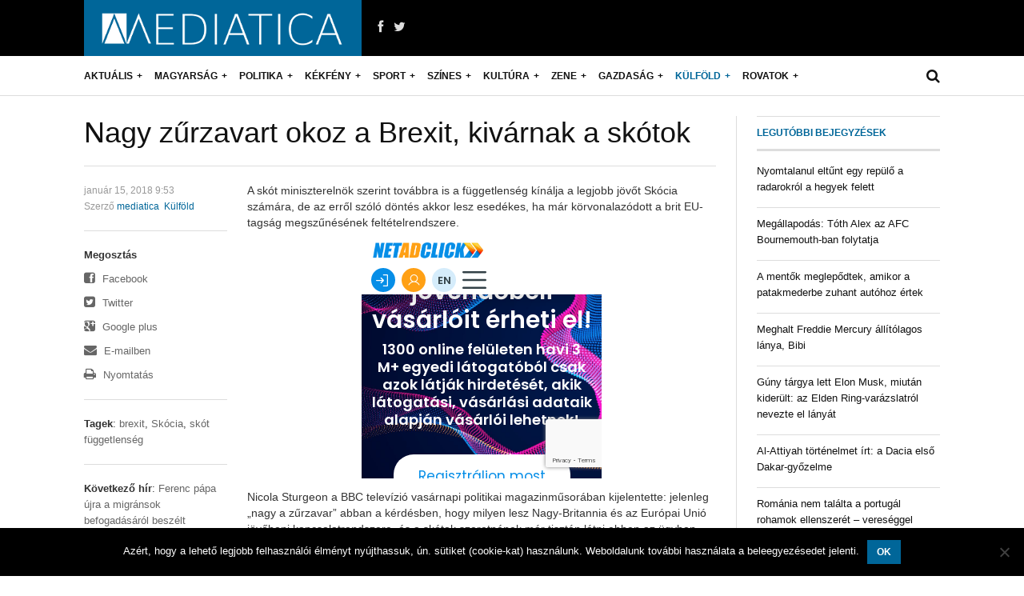

--- FILE ---
content_type: text/html; charset=UTF-8
request_url: https://www.mediatica.ro/hirek/kulfold/nagy-zurzavart-okoz-a-brexit-kivarnak-a-skotok
body_size: 17837
content:

<!DOCTYPE html>
<html lang="hu"
 xmlns:fb="http://ogp.me/ns/fb#">
<head>
	<title>Nagy zűrzavart okoz a Brexit, kivárnak a skótok | .: mediatica.ro :.</title>
	
    <meta charset="UTF-8" />
    <meta name="viewport" content="width=device-width, initial-scale=1, maximum-scale=1">
	
	    
<meta name='robots' content='max-image-preview:large' />
	<style>img:is([sizes="auto" i], [sizes^="auto," i]) { contain-intrinsic-size: 3000px 1500px }</style>
	<link rel='dns-prefetch' href='//www.mediatica.ro' />
<link rel='dns-prefetch' href='//fonts.googleapis.com' />
<link rel="alternate" type="application/rss+xml" title=".: mediatica.ro :. &raquo; hírcsatorna" href="https://www.mediatica.ro/feed" />
<link rel="alternate" type="application/rss+xml" title=".: mediatica.ro :. &raquo; hozzászólás hírcsatorna" href="https://www.mediatica.ro/comments/feed" />
<script type="text/javascript">
/* <![CDATA[ */
window._wpemojiSettings = {"baseUrl":"https:\/\/s.w.org\/images\/core\/emoji\/16.0.1\/72x72\/","ext":".png","svgUrl":"https:\/\/s.w.org\/images\/core\/emoji\/16.0.1\/svg\/","svgExt":".svg","source":{"concatemoji":"https:\/\/www.mediatica.ro\/wp-includes\/js\/wp-emoji-release.min.js?ver=6.8.3"}};
/*! This file is auto-generated */
!function(s,n){var o,i,e;function c(e){try{var t={supportTests:e,timestamp:(new Date).valueOf()};sessionStorage.setItem(o,JSON.stringify(t))}catch(e){}}function p(e,t,n){e.clearRect(0,0,e.canvas.width,e.canvas.height),e.fillText(t,0,0);var t=new Uint32Array(e.getImageData(0,0,e.canvas.width,e.canvas.height).data),a=(e.clearRect(0,0,e.canvas.width,e.canvas.height),e.fillText(n,0,0),new Uint32Array(e.getImageData(0,0,e.canvas.width,e.canvas.height).data));return t.every(function(e,t){return e===a[t]})}function u(e,t){e.clearRect(0,0,e.canvas.width,e.canvas.height),e.fillText(t,0,0);for(var n=e.getImageData(16,16,1,1),a=0;a<n.data.length;a++)if(0!==n.data[a])return!1;return!0}function f(e,t,n,a){switch(t){case"flag":return n(e,"\ud83c\udff3\ufe0f\u200d\u26a7\ufe0f","\ud83c\udff3\ufe0f\u200b\u26a7\ufe0f")?!1:!n(e,"\ud83c\udde8\ud83c\uddf6","\ud83c\udde8\u200b\ud83c\uddf6")&&!n(e,"\ud83c\udff4\udb40\udc67\udb40\udc62\udb40\udc65\udb40\udc6e\udb40\udc67\udb40\udc7f","\ud83c\udff4\u200b\udb40\udc67\u200b\udb40\udc62\u200b\udb40\udc65\u200b\udb40\udc6e\u200b\udb40\udc67\u200b\udb40\udc7f");case"emoji":return!a(e,"\ud83e\udedf")}return!1}function g(e,t,n,a){var r="undefined"!=typeof WorkerGlobalScope&&self instanceof WorkerGlobalScope?new OffscreenCanvas(300,150):s.createElement("canvas"),o=r.getContext("2d",{willReadFrequently:!0}),i=(o.textBaseline="top",o.font="600 32px Arial",{});return e.forEach(function(e){i[e]=t(o,e,n,a)}),i}function t(e){var t=s.createElement("script");t.src=e,t.defer=!0,s.head.appendChild(t)}"undefined"!=typeof Promise&&(o="wpEmojiSettingsSupports",i=["flag","emoji"],n.supports={everything:!0,everythingExceptFlag:!0},e=new Promise(function(e){s.addEventListener("DOMContentLoaded",e,{once:!0})}),new Promise(function(t){var n=function(){try{var e=JSON.parse(sessionStorage.getItem(o));if("object"==typeof e&&"number"==typeof e.timestamp&&(new Date).valueOf()<e.timestamp+604800&&"object"==typeof e.supportTests)return e.supportTests}catch(e){}return null}();if(!n){if("undefined"!=typeof Worker&&"undefined"!=typeof OffscreenCanvas&&"undefined"!=typeof URL&&URL.createObjectURL&&"undefined"!=typeof Blob)try{var e="postMessage("+g.toString()+"("+[JSON.stringify(i),f.toString(),p.toString(),u.toString()].join(",")+"));",a=new Blob([e],{type:"text/javascript"}),r=new Worker(URL.createObjectURL(a),{name:"wpTestEmojiSupports"});return void(r.onmessage=function(e){c(n=e.data),r.terminate(),t(n)})}catch(e){}c(n=g(i,f,p,u))}t(n)}).then(function(e){for(var t in e)n.supports[t]=e[t],n.supports.everything=n.supports.everything&&n.supports[t],"flag"!==t&&(n.supports.everythingExceptFlag=n.supports.everythingExceptFlag&&n.supports[t]);n.supports.everythingExceptFlag=n.supports.everythingExceptFlag&&!n.supports.flag,n.DOMReady=!1,n.readyCallback=function(){n.DOMReady=!0}}).then(function(){return e}).then(function(){var e;n.supports.everything||(n.readyCallback(),(e=n.source||{}).concatemoji?t(e.concatemoji):e.wpemoji&&e.twemoji&&(t(e.twemoji),t(e.wpemoji)))}))}((window,document),window._wpemojiSettings);
/* ]]> */
</script>
<link rel='stylesheet' id='creativ_shortcodes-css' href='https://www.mediatica.ro/wp-content/plugins/creativ-shortcodes//includes/shortcodes.css?ver=6.8.3' type='text/css' media='all' />
<link rel='stylesheet' id='creativ_shortcodes_fontawesome-css' href='https://www.mediatica.ro/wp-content/plugins/creativ-shortcodes//fonts/fontawesome/css/font-awesome.min.css?ver=6.8.3' type='text/css' media='all' />
<link rel='stylesheet' id='creativ_shortcodes_fontello-css' href='https://www.mediatica.ro/wp-content/plugins/creativ-shortcodes//fonts/fontello/css/fontello.css?ver=6.8.3' type='text/css' media='all' />
<link rel='stylesheet' id='aqpb-view-css-css' href='https://www.mediatica.ro/wp-content/themes/original/page-builder/assets/css/aqpb-view.css?ver=1768739170' type='text/css' media='all' />
<style id='wp-emoji-styles-inline-css' type='text/css'>

	img.wp-smiley, img.emoji {
		display: inline !important;
		border: none !important;
		box-shadow: none !important;
		height: 1em !important;
		width: 1em !important;
		margin: 0 0.07em !important;
		vertical-align: -0.1em !important;
		background: none !important;
		padding: 0 !important;
	}
</style>
<link rel='stylesheet' id='wp-block-library-css' href='https://www.mediatica.ro/wp-includes/css/dist/block-library/style.min.css?ver=6.8.3' type='text/css' media='all' />
<style id='classic-theme-styles-inline-css' type='text/css'>
/*! This file is auto-generated */
.wp-block-button__link{color:#fff;background-color:#32373c;border-radius:9999px;box-shadow:none;text-decoration:none;padding:calc(.667em + 2px) calc(1.333em + 2px);font-size:1.125em}.wp-block-file__button{background:#32373c;color:#fff;text-decoration:none}
</style>
<style id='global-styles-inline-css' type='text/css'>
:root{--wp--preset--aspect-ratio--square: 1;--wp--preset--aspect-ratio--4-3: 4/3;--wp--preset--aspect-ratio--3-4: 3/4;--wp--preset--aspect-ratio--3-2: 3/2;--wp--preset--aspect-ratio--2-3: 2/3;--wp--preset--aspect-ratio--16-9: 16/9;--wp--preset--aspect-ratio--9-16: 9/16;--wp--preset--color--black: #000000;--wp--preset--color--cyan-bluish-gray: #abb8c3;--wp--preset--color--white: #ffffff;--wp--preset--color--pale-pink: #f78da7;--wp--preset--color--vivid-red: #cf2e2e;--wp--preset--color--luminous-vivid-orange: #ff6900;--wp--preset--color--luminous-vivid-amber: #fcb900;--wp--preset--color--light-green-cyan: #7bdcb5;--wp--preset--color--vivid-green-cyan: #00d084;--wp--preset--color--pale-cyan-blue: #8ed1fc;--wp--preset--color--vivid-cyan-blue: #0693e3;--wp--preset--color--vivid-purple: #9b51e0;--wp--preset--gradient--vivid-cyan-blue-to-vivid-purple: linear-gradient(135deg,rgba(6,147,227,1) 0%,rgb(155,81,224) 100%);--wp--preset--gradient--light-green-cyan-to-vivid-green-cyan: linear-gradient(135deg,rgb(122,220,180) 0%,rgb(0,208,130) 100%);--wp--preset--gradient--luminous-vivid-amber-to-luminous-vivid-orange: linear-gradient(135deg,rgba(252,185,0,1) 0%,rgba(255,105,0,1) 100%);--wp--preset--gradient--luminous-vivid-orange-to-vivid-red: linear-gradient(135deg,rgba(255,105,0,1) 0%,rgb(207,46,46) 100%);--wp--preset--gradient--very-light-gray-to-cyan-bluish-gray: linear-gradient(135deg,rgb(238,238,238) 0%,rgb(169,184,195) 100%);--wp--preset--gradient--cool-to-warm-spectrum: linear-gradient(135deg,rgb(74,234,220) 0%,rgb(151,120,209) 20%,rgb(207,42,186) 40%,rgb(238,44,130) 60%,rgb(251,105,98) 80%,rgb(254,248,76) 100%);--wp--preset--gradient--blush-light-purple: linear-gradient(135deg,rgb(255,206,236) 0%,rgb(152,150,240) 100%);--wp--preset--gradient--blush-bordeaux: linear-gradient(135deg,rgb(254,205,165) 0%,rgb(254,45,45) 50%,rgb(107,0,62) 100%);--wp--preset--gradient--luminous-dusk: linear-gradient(135deg,rgb(255,203,112) 0%,rgb(199,81,192) 50%,rgb(65,88,208) 100%);--wp--preset--gradient--pale-ocean: linear-gradient(135deg,rgb(255,245,203) 0%,rgb(182,227,212) 50%,rgb(51,167,181) 100%);--wp--preset--gradient--electric-grass: linear-gradient(135deg,rgb(202,248,128) 0%,rgb(113,206,126) 100%);--wp--preset--gradient--midnight: linear-gradient(135deg,rgb(2,3,129) 0%,rgb(40,116,252) 100%);--wp--preset--font-size--small: 13px;--wp--preset--font-size--medium: 20px;--wp--preset--font-size--large: 36px;--wp--preset--font-size--x-large: 42px;--wp--preset--spacing--20: 0.44rem;--wp--preset--spacing--30: 0.67rem;--wp--preset--spacing--40: 1rem;--wp--preset--spacing--50: 1.5rem;--wp--preset--spacing--60: 2.25rem;--wp--preset--spacing--70: 3.38rem;--wp--preset--spacing--80: 5.06rem;--wp--preset--shadow--natural: 6px 6px 9px rgba(0, 0, 0, 0.2);--wp--preset--shadow--deep: 12px 12px 50px rgba(0, 0, 0, 0.4);--wp--preset--shadow--sharp: 6px 6px 0px rgba(0, 0, 0, 0.2);--wp--preset--shadow--outlined: 6px 6px 0px -3px rgba(255, 255, 255, 1), 6px 6px rgba(0, 0, 0, 1);--wp--preset--shadow--crisp: 6px 6px 0px rgba(0, 0, 0, 1);}:where(.is-layout-flex){gap: 0.5em;}:where(.is-layout-grid){gap: 0.5em;}body .is-layout-flex{display: flex;}.is-layout-flex{flex-wrap: wrap;align-items: center;}.is-layout-flex > :is(*, div){margin: 0;}body .is-layout-grid{display: grid;}.is-layout-grid > :is(*, div){margin: 0;}:where(.wp-block-columns.is-layout-flex){gap: 2em;}:where(.wp-block-columns.is-layout-grid){gap: 2em;}:where(.wp-block-post-template.is-layout-flex){gap: 1.25em;}:where(.wp-block-post-template.is-layout-grid){gap: 1.25em;}.has-black-color{color: var(--wp--preset--color--black) !important;}.has-cyan-bluish-gray-color{color: var(--wp--preset--color--cyan-bluish-gray) !important;}.has-white-color{color: var(--wp--preset--color--white) !important;}.has-pale-pink-color{color: var(--wp--preset--color--pale-pink) !important;}.has-vivid-red-color{color: var(--wp--preset--color--vivid-red) !important;}.has-luminous-vivid-orange-color{color: var(--wp--preset--color--luminous-vivid-orange) !important;}.has-luminous-vivid-amber-color{color: var(--wp--preset--color--luminous-vivid-amber) !important;}.has-light-green-cyan-color{color: var(--wp--preset--color--light-green-cyan) !important;}.has-vivid-green-cyan-color{color: var(--wp--preset--color--vivid-green-cyan) !important;}.has-pale-cyan-blue-color{color: var(--wp--preset--color--pale-cyan-blue) !important;}.has-vivid-cyan-blue-color{color: var(--wp--preset--color--vivid-cyan-blue) !important;}.has-vivid-purple-color{color: var(--wp--preset--color--vivid-purple) !important;}.has-black-background-color{background-color: var(--wp--preset--color--black) !important;}.has-cyan-bluish-gray-background-color{background-color: var(--wp--preset--color--cyan-bluish-gray) !important;}.has-white-background-color{background-color: var(--wp--preset--color--white) !important;}.has-pale-pink-background-color{background-color: var(--wp--preset--color--pale-pink) !important;}.has-vivid-red-background-color{background-color: var(--wp--preset--color--vivid-red) !important;}.has-luminous-vivid-orange-background-color{background-color: var(--wp--preset--color--luminous-vivid-orange) !important;}.has-luminous-vivid-amber-background-color{background-color: var(--wp--preset--color--luminous-vivid-amber) !important;}.has-light-green-cyan-background-color{background-color: var(--wp--preset--color--light-green-cyan) !important;}.has-vivid-green-cyan-background-color{background-color: var(--wp--preset--color--vivid-green-cyan) !important;}.has-pale-cyan-blue-background-color{background-color: var(--wp--preset--color--pale-cyan-blue) !important;}.has-vivid-cyan-blue-background-color{background-color: var(--wp--preset--color--vivid-cyan-blue) !important;}.has-vivid-purple-background-color{background-color: var(--wp--preset--color--vivid-purple) !important;}.has-black-border-color{border-color: var(--wp--preset--color--black) !important;}.has-cyan-bluish-gray-border-color{border-color: var(--wp--preset--color--cyan-bluish-gray) !important;}.has-white-border-color{border-color: var(--wp--preset--color--white) !important;}.has-pale-pink-border-color{border-color: var(--wp--preset--color--pale-pink) !important;}.has-vivid-red-border-color{border-color: var(--wp--preset--color--vivid-red) !important;}.has-luminous-vivid-orange-border-color{border-color: var(--wp--preset--color--luminous-vivid-orange) !important;}.has-luminous-vivid-amber-border-color{border-color: var(--wp--preset--color--luminous-vivid-amber) !important;}.has-light-green-cyan-border-color{border-color: var(--wp--preset--color--light-green-cyan) !important;}.has-vivid-green-cyan-border-color{border-color: var(--wp--preset--color--vivid-green-cyan) !important;}.has-pale-cyan-blue-border-color{border-color: var(--wp--preset--color--pale-cyan-blue) !important;}.has-vivid-cyan-blue-border-color{border-color: var(--wp--preset--color--vivid-cyan-blue) !important;}.has-vivid-purple-border-color{border-color: var(--wp--preset--color--vivid-purple) !important;}.has-vivid-cyan-blue-to-vivid-purple-gradient-background{background: var(--wp--preset--gradient--vivid-cyan-blue-to-vivid-purple) !important;}.has-light-green-cyan-to-vivid-green-cyan-gradient-background{background: var(--wp--preset--gradient--light-green-cyan-to-vivid-green-cyan) !important;}.has-luminous-vivid-amber-to-luminous-vivid-orange-gradient-background{background: var(--wp--preset--gradient--luminous-vivid-amber-to-luminous-vivid-orange) !important;}.has-luminous-vivid-orange-to-vivid-red-gradient-background{background: var(--wp--preset--gradient--luminous-vivid-orange-to-vivid-red) !important;}.has-very-light-gray-to-cyan-bluish-gray-gradient-background{background: var(--wp--preset--gradient--very-light-gray-to-cyan-bluish-gray) !important;}.has-cool-to-warm-spectrum-gradient-background{background: var(--wp--preset--gradient--cool-to-warm-spectrum) !important;}.has-blush-light-purple-gradient-background{background: var(--wp--preset--gradient--blush-light-purple) !important;}.has-blush-bordeaux-gradient-background{background: var(--wp--preset--gradient--blush-bordeaux) !important;}.has-luminous-dusk-gradient-background{background: var(--wp--preset--gradient--luminous-dusk) !important;}.has-pale-ocean-gradient-background{background: var(--wp--preset--gradient--pale-ocean) !important;}.has-electric-grass-gradient-background{background: var(--wp--preset--gradient--electric-grass) !important;}.has-midnight-gradient-background{background: var(--wp--preset--gradient--midnight) !important;}.has-small-font-size{font-size: var(--wp--preset--font-size--small) !important;}.has-medium-font-size{font-size: var(--wp--preset--font-size--medium) !important;}.has-large-font-size{font-size: var(--wp--preset--font-size--large) !important;}.has-x-large-font-size{font-size: var(--wp--preset--font-size--x-large) !important;}
:where(.wp-block-post-template.is-layout-flex){gap: 1.25em;}:where(.wp-block-post-template.is-layout-grid){gap: 1.25em;}
:where(.wp-block-columns.is-layout-flex){gap: 2em;}:where(.wp-block-columns.is-layout-grid){gap: 2em;}
:root :where(.wp-block-pullquote){font-size: 1.5em;line-height: 1.6;}
</style>
<link rel='stylesheet' id='cookie-notice-front-css' href='https://www.mediatica.ro/wp-content/plugins/cookie-notice/css/front.min.css?ver=2.5.7' type='text/css' media='all' />
<link rel='stylesheet' id='Roboto-Slab-css' href='https://fonts.googleapis.com/css?family=Roboto+Slab&#038;ver=6.8.3' type='text/css' media='all' />
<link rel='stylesheet' id='font-awesome-css' href='https://www.mediatica.ro/wp-content/themes/original/css/font-awesome.min.css?ver=6.8.3' type='text/css' media='all' />
<link rel='stylesheet' id='weather-icon-css' href='https://www.mediatica.ro/wp-content/themes/original/css/weather-icons.min.css?ver=6.8.3' type='text/css' media='all' />
<link rel='stylesheet' id='flexslider-css' href='https://www.mediatica.ro/wp-content/themes/original/css/flexslider.css?ver=6.8.3' type='text/css' media='all' />
<link rel='stylesheet' id='flexslider-tab-css' href='https://www.mediatica.ro/wp-content/themes/original/css/flexslider-tab.css?ver=6.8.3' type='text/css' media='all' />
<link rel='stylesheet' id='superfish-css' href='https://www.mediatica.ro/wp-content/themes/original/css/megafish.css?ver=6.8.3' type='text/css' media='all' />
<link rel='stylesheet' id='framework-css' href='https://www.mediatica.ro/wp-content/themes/original/css/framework.css?ver=6.8.3' type='text/css' media='all' />
<link rel='stylesheet' id='style-css' href='https://www.mediatica.ro/wp-content/themes/original/style.css?ver=6.8.3' type='text/css' media='all' />
<link rel='stylesheet' id='print-css' href='https://www.mediatica.ro/wp-content/themes/original/css/print.css?ver=6.8.3' type='text/css' media='print' />
<style id='akismet-widget-style-inline-css' type='text/css'>

			.a-stats {
				--akismet-color-mid-green: #357b49;
				--akismet-color-white: #fff;
				--akismet-color-light-grey: #f6f7f7;

				max-width: 350px;
				width: auto;
			}

			.a-stats * {
				all: unset;
				box-sizing: border-box;
			}

			.a-stats strong {
				font-weight: 600;
			}

			.a-stats a.a-stats__link,
			.a-stats a.a-stats__link:visited,
			.a-stats a.a-stats__link:active {
				background: var(--akismet-color-mid-green);
				border: none;
				box-shadow: none;
				border-radius: 8px;
				color: var(--akismet-color-white);
				cursor: pointer;
				display: block;
				font-family: -apple-system, BlinkMacSystemFont, 'Segoe UI', 'Roboto', 'Oxygen-Sans', 'Ubuntu', 'Cantarell', 'Helvetica Neue', sans-serif;
				font-weight: 500;
				padding: 12px;
				text-align: center;
				text-decoration: none;
				transition: all 0.2s ease;
			}

			/* Extra specificity to deal with TwentyTwentyOne focus style */
			.widget .a-stats a.a-stats__link:focus {
				background: var(--akismet-color-mid-green);
				color: var(--akismet-color-white);
				text-decoration: none;
			}

			.a-stats a.a-stats__link:hover {
				filter: brightness(110%);
				box-shadow: 0 4px 12px rgba(0, 0, 0, 0.06), 0 0 2px rgba(0, 0, 0, 0.16);
			}

			.a-stats .count {
				color: var(--akismet-color-white);
				display: block;
				font-size: 1.5em;
				line-height: 1.4;
				padding: 0 13px;
				white-space: nowrap;
			}
		
</style>
<script type="text/javascript" src="https://www.mediatica.ro/wp-includes/js/jquery/jquery.min.js?ver=3.7.1" id="jquery-core-js"></script>
<script type="text/javascript" src="https://www.mediatica.ro/wp-includes/js/jquery/jquery-migrate.min.js?ver=3.4.1" id="jquery-migrate-js"></script>
<script type="text/javascript" src="https://www.mediatica.ro/wp-content/plugins/creativ-shortcodes//includes/shortcodes.js?ver=6.8.3" id="creativ_shortcodes_js-js"></script>
<script type="text/javascript" id="cookie-notice-front-js-before">
/* <![CDATA[ */
var cnArgs = {"ajaxUrl":"https:\/\/www.mediatica.ro\/wp-admin\/admin-ajax.php","nonce":"84ddd7889c","hideEffect":"fade","position":"bottom","onScroll":false,"onScrollOffset":100,"onClick":false,"cookieName":"cookie_notice_accepted","cookieTime":15811200,"cookieTimeRejected":2592000,"globalCookie":false,"redirection":false,"cache":false,"revokeCookies":false,"revokeCookiesOpt":"automatic"};
/* ]]> */
</script>
<script type="text/javascript" src="https://www.mediatica.ro/wp-content/plugins/cookie-notice/js/front.min.js?ver=2.5.7" id="cookie-notice-front-js"></script>
<link rel="https://api.w.org/" href="https://www.mediatica.ro/wp-json/" /><link rel="alternate" title="JSON" type="application/json" href="https://www.mediatica.ro/wp-json/wp/v2/posts/28652" /><link rel="EditURI" type="application/rsd+xml" title="RSD" href="https://www.mediatica.ro/xmlrpc.php?rsd" />
<meta name="generator" content="WordPress 6.8.3" />
<link rel="canonical" href="https://www.mediatica.ro/hirek/kulfold/nagy-zurzavart-okoz-a-brexit-kivarnak-a-skotok" />
<link rel='shortlink' href='https://www.mediatica.ro/?p=28652' />
<link rel="alternate" title="oEmbed (JSON)" type="application/json+oembed" href="https://www.mediatica.ro/wp-json/oembed/1.0/embed?url=https%3A%2F%2Fwww.mediatica.ro%2Fhirek%2Fkulfold%2Fnagy-zurzavart-okoz-a-brexit-kivarnak-a-skotok" />
<link rel="alternate" title="oEmbed (XML)" type="text/xml+oembed" href="https://www.mediatica.ro/wp-json/oembed/1.0/embed?url=https%3A%2F%2Fwww.mediatica.ro%2Fhirek%2Fkulfold%2Fnagy-zurzavart-okoz-a-brexit-kivarnak-a-skotok&#038;format=xml" />
<meta property="fb:app_id" content="mediatica.ro"/><meta property="fb:admins" content="100000021279002"/><style type="text/css">body{ background-color: #eeeeee}header#masthead .prl-header-logo,button, input[type=submit], input[type=button], a.prl-button,.prl-badge,.page_navi li.current span,.prl-accordion section.active a.head,.prl-nav-dropdown a:hover, .widget_newsletter { background-color:#006699;}a,.prl-block-title, .prl-block-title a, .prl-archive-title,.prl-archive-title a,#footer .prl-block-title a,.comment-reply-title,#footer .prl-block-title,.twitter_widget a,.sf-menu > li.current-menu-item > a,.sf-menu > li.current_page_item > a,.sf-menu > li.current-menu-ancestor > a,.sf-menu > li.current-menu-parent > a, .sf-menu > li:hover > a,.sf-menu > li.sfHover > a { color:#006699;}.page_navi li.current span, #sliderTab .slider_content .prl-article-meta{ border-color:#006699;}h1,h2,h3,h4,h5,h6{font-family: "Arial", Arial, Helvetica, sans-serif;}</style><script async src="https://pagead2.googlesyndication.com/pagead/js/adsbygoogle.js?client=ca-pub-1450457822864111" crossorigin="anonymous"></script>
	
</head>
<body class="wp-singular post-template-default single single-post postid-28652 single-format-standard wp-theme-original site-wide cookies-not-set">
<div class="site-wrapper">
    <!--<div class="prl-container">-->

		<header id="masthead" class="clearfix">
			<div class="prl-container"><div class="masthead-bg clearfix">
				<div class="prl-header-logo"><a href="https://www.mediatica.ro" title=".: mediatica.ro :."><img src="http://www.mediatica.ro/wp-content/themes/original/images/mediatica-new.png" alt=".: mediatica.ro :." /></a></div>
				
				<div class="prl-header-social">
					<a href="https://www.facebook.com/mediatica.ro" class="fa fa-facebook" title="Facebook" target="_blank"></a>					<a href="https://twitter.com/https://twitter.com/mediaticaro" class="fa fa-twitter" title="Twitter" target="_blank"></a>																			</div>
				<div class="prl-header-right">
									</div>
				</div>
			</div>					
		</header>
		<nav id="nav" class="prl-navbar" role="navigation">
			<div class="prl-container">
				<div class="nav-wrapper clearfix">
				<ul id="sf-menu" class="sf-menu"><li id="menu-item-37" class="menu-item menu-item-type-taxonomy menu-item-object-category menu-item-37 sf-mega-parent"><a href="https://www.mediatica.ro/category/hirek/aktualis">Aktuális</a><div class="sf-mega"><div class="prl-grid prl-grid-divider"><div class="prl-span-3"><a class="prl-thumbnail" href="https://www.mediatica.ro/hirek/aktualis/a-bukaresti-itelotabla-elutasitotta-a-jogallam-vedelmeert-koalicio-keresetet"><span class="prl-overlay"><img src="https://www.mediatica.ro/wp-content/uploads/2026/01/bukaresti-itelotabla-520x360.jpg" alt="A Bukaresti Ítélőtábla elutasította a Jogállam Védelméért Koalíció keresetét"><span class="prl-overlay-area o-file"></span></span></a><h3 class="prl-article-title"><a href="https://www.mediatica.ro/hirek/aktualis/a-bukaresti-itelotabla-elutasitotta-a-jogallam-vedelmeert-koalicio-keresetet" title="A Bukaresti Ítélőtábla elutasította a Jogállam Védelméért Koalíció keresetét" rel="bookmark">A Bukaresti Ítélőtábla elutasította a Jogállam Védelméért Koalíció keresetét</a>  </h3></div><div class="prl-span-3"><a class="prl-thumbnail" href="https://www.mediatica.ro/hirek/aktualis/meteorologiai-figyelmeztetes-kemeny-fagyok-es-vegyes-csapadek-januar-20-aig"><span class="prl-overlay"><img src="https://www.mediatica.ro/wp-content/uploads/2026/01/meteorologiai-figyelmeztetes-kemeny-fagyok-es-vegyes-csapadek-januar-20-aig-scaled-520x360.jpg" alt="Meteorológiai figyelmeztetés: kemény fagyok és vegyes csapadék január 20-áig"><span class="prl-overlay-area o-file"></span></span></a><h3 class="prl-article-title"><a href="https://www.mediatica.ro/hirek/aktualis/meteorologiai-figyelmeztetes-kemeny-fagyok-es-vegyes-csapadek-januar-20-aig" title="Meteorológiai figyelmeztetés: kemény fagyok és vegyes csapadék január 20-áig" rel="bookmark">Meteorológiai figyelmeztetés: kemény fagyok és vegyes csapadék január 20-áig</a>  </h3></div><div class="prl-span-3"><a class="prl-thumbnail" href="https://www.mediatica.ro/hirek/aktualis/az-idei-tel-leghidegebb-ejszakaja-jon-minusz-20-fokig-sullyedhet-a-homerseklet"><span class="prl-overlay"><img src="https://www.mediatica.ro/wp-content/uploads/2026/01/az-idei-tel-leghidegebb-ejszakaja-jon-minusz-20-fokig-sullyedhet-a-homerseklet-520x360.jpg" alt="Az idei tél leghidegebb éjszakája jön: mínusz 20 fokig süllyedhet a hőmérséklet"><span class="prl-overlay-area o-file"></span></span></a><h3 class="prl-article-title"><a href="https://www.mediatica.ro/hirek/aktualis/az-idei-tel-leghidegebb-ejszakaja-jon-minusz-20-fokig-sullyedhet-a-homerseklet" title="Az idei tél leghidegebb éjszakája jön: mínusz 20 fokig süllyedhet a hőmérséklet" rel="bookmark">Az idei tél leghidegebb éjszakája jön: mínusz 20 fokig süllyedhet a hőmérséklet</a>  </h3></div><div class="prl-span-3"><a class="prl-thumbnail" href="https://www.mediatica.ro/hirek/aktualis/egyenre-szabott-tamogatas-pszichologiai-logopediai-es-gyogytorna-lehetoseg-fogyatekkal-eloknek"><span class="prl-overlay"><img src="https://www.mediatica.ro/wp-content/uploads/2026/01/egyenre-szabott-tamogatas-pszichologiai-logopediai-es-gyogytorna-lehetoseg-fogyatekkal-eloknek-520x360.jpg" alt="Egyénre szabott támogatás: pszichológiai, logopédiai és gyógytorna lehetőség fogyatékkal élőknek"><span class="prl-overlay-area o-file"></span></span></a><h3 class="prl-article-title"><a href="https://www.mediatica.ro/hirek/aktualis/egyenre-szabott-tamogatas-pszichologiai-logopediai-es-gyogytorna-lehetoseg-fogyatekkal-eloknek" title="Egyénre szabott támogatás: pszichológiai, logopédiai és gyógytorna lehetőség fogyatékkal élőknek" rel="bookmark">Egyénre szabott támogatás: pszichológiai, logopédiai és gyógytorna lehetőség fogyatékkal élőknek</a>  </h3></div></div></li>
<li id="menu-item-39" class="menu-item menu-item-type-taxonomy menu-item-object-category menu-item-39 sf-mega-parent"><a href="https://www.mediatica.ro/category/hirek/magyarsag">Magyarság</a><div class="sf-mega"><div class="prl-grid prl-grid-divider"><div class="prl-span-3"><a class="prl-thumbnail" href="https://www.mediatica.ro/hirek/magyarsag/elindulnak-a-deli-felteke-magyar-kozossegeit-segito-osztondijasok"><span class="prl-overlay"><img src="https://www.mediatica.ro/wp-content/uploads/2026/01/elindulnak-a-deli-felteke-magyar-kozossegeit-segito-osztondijasok-520x360.jpg" alt="Elindulnak a déli félteke magyar közösségeit segítő ösztöndíjasok"><span class="prl-overlay-area o-file"></span></span></a><h3 class="prl-article-title"><a href="https://www.mediatica.ro/hirek/magyarsag/elindulnak-a-deli-felteke-magyar-kozossegeit-segito-osztondijasok" title="Elindulnak a déli félteke magyar közösségeit segítő ösztöndíjasok" rel="bookmark">Elindulnak a déli félteke magyar közösségeit segítő ösztöndíjasok</a>  </h3></div><div class="prl-span-3"><a class="prl-thumbnail" href="https://www.mediatica.ro/hirek/magyarsag/rendhagyo-modon-kapu-tiborral-egyutt-koszontotte-az-ujevet-sulyok-tamas"><span class="prl-overlay"><img src="https://www.mediatica.ro/wp-content/uploads/2026/01/rendhagyo-modon-kapu-tiborral-egyutt-koszontotte-az-ujevet-sulyok-tamas-520x360.jpg" alt="Kapu Tiborral együtt köszöntötte az újévet Sulyok Tamás &#8211; videó"><span class="prl-overlay-area o-file"></span></span></a><h3 class="prl-article-title"><a href="https://www.mediatica.ro/hirek/magyarsag/rendhagyo-modon-kapu-tiborral-egyutt-koszontotte-az-ujevet-sulyok-tamas" title="Kapu Tiborral együtt köszöntötte az újévet Sulyok Tamás &#8211; videó" rel="bookmark">Kapu Tiborral együtt köszöntötte az újévet Sulyok Tamás &#8211; videó</a>  </h3></div><div class="prl-span-3"><a class="prl-thumbnail" href="https://www.mediatica.ro/hirek/magyarsag/magyar-allaspont-a-benes-dekretumokrol-nincs-kollektiv-bunosseg"><span class="prl-overlay"><img src="https://www.mediatica.ro/wp-content/uploads/2025/12/Semjen-Zsolt-magyar-allaspont-a-benes-dekretumokrol-nincs-kollektiv-bunosseg-520x360.jpg" alt="Magyar álláspont a Benes-dekrétumokról: nincs kollektív bűnösség"><span class="prl-overlay-area o-file"></span></span></a><h3 class="prl-article-title"><a href="https://www.mediatica.ro/hirek/magyarsag/magyar-allaspont-a-benes-dekretumokrol-nincs-kollektiv-bunosseg" title="Magyar álláspont a Benes-dekrétumokról: nincs kollektív bűnösség" rel="bookmark">Magyar álláspont a Benes-dekrétumokról: nincs kollektív bűnösség</a>  </h3></div><div class="prl-span-3"><a class="prl-thumbnail" href="https://www.mediatica.ro/hirek/magyarsag/december-1-a-trianoni-veszteseg-es-a-szekely-hadosztaly-batorsaga"><span class="prl-overlay"><img src="https://www.mediatica.ro/wp-content/uploads/2025/12/december-1-a-trianoni-veszteseg-es-a-szekely-hadosztaly-batorsaga-520x360.jpg" alt="December 1.: a trianoni veszteség és a Székely Hadosztály bátorsága"><span class="prl-overlay-area o-file"></span></span></a><h3 class="prl-article-title"><a href="https://www.mediatica.ro/hirek/magyarsag/december-1-a-trianoni-veszteseg-es-a-szekely-hadosztaly-batorsaga" title="December 1.: a trianoni veszteség és a Székely Hadosztály bátorsága" rel="bookmark">December 1.: a trianoni veszteség és a Székely Hadosztály bátorsága</a>  </h3></div></div></li>
<li id="menu-item-40" class="menu-item menu-item-type-taxonomy menu-item-object-category menu-item-40 sf-mega-parent"><a href="https://www.mediatica.ro/category/hirek/politika">Politika</a><div class="sf-mega"><div class="prl-grid prl-grid-divider"><div class="prl-span-3"><a class="prl-thumbnail" href="https://www.mediatica.ro/hirek/politika/nem-titok-az-allamelnoki-hivatal-nyilvanossagra-hozza-a-birak-es-ugyeszek-eszreveteleinek-egy-reszet"><span class="prl-overlay"><img src="https://www.mediatica.ro/wp-content/uploads/2025/08/Nicusor-Dan-520x360.jpg" alt="Az Államelnöki Hivatal nyilvánosságra hozza a bírák és ügyészek észrevételeinek egy részét"><span class="prl-overlay-area o-file"></span></span></a><h3 class="prl-article-title"><a href="https://www.mediatica.ro/hirek/politika/nem-titok-az-allamelnoki-hivatal-nyilvanossagra-hozza-a-birak-es-ugyeszek-eszreveteleinek-egy-reszet" title="Az Államelnöki Hivatal nyilvánosságra hozza a bírák és ügyészek észrevételeinek egy részét" rel="bookmark">Az Államelnöki Hivatal nyilvánosságra hozza a bírák és ügyészek észrevételeinek egy részét</a>  </h3></div><div class="prl-span-3"><a class="prl-thumbnail" href="https://www.mediatica.ro/hirek/politika/romania-50-millio-euroval-csatlakozik-az-ukrajna-vedelmet-tamogato-amerikai-programhoz"><span class="prl-overlay"><img src="https://www.mediatica.ro/wp-content/uploads/2025/12/romania-50-millio-euroval-csatlakozik-az-ukrajna-vedelmet-tamogato-amerikai-programhoz-520x360.jpg" alt="Románia 50 millió euróval csatlakozik az Ukrajna védelmét támogató amerikai programhoz"><span class="prl-overlay-area o-file"></span></span></a><h3 class="prl-article-title"><a href="https://www.mediatica.ro/hirek/politika/romania-50-millio-euroval-csatlakozik-az-ukrajna-vedelmet-tamogato-amerikai-programhoz" title="Románia 50 millió euróval csatlakozik az Ukrajna védelmét támogató amerikai programhoz" rel="bookmark">Románia 50 millió euróval csatlakozik az Ukrajna védelmét támogató amerikai programhoz</a>  </h3></div><div class="prl-span-3"><a class="prl-thumbnail" href="https://www.mediatica.ro/hirek/politika/bolojan-2026-ban-folytatodnak-a-kozigazgatasi-reformok-csokkennek-a-parlamenti-juttatasok-es-a-parttamogatasok"><span class="prl-overlay"><img src="https://www.mediatica.ro/wp-content/uploads/2025/12/bolojan-2026-ban-folytatodnak-a-kozigazgatasi-reformok-csokkennek-a-parlamenti-juttatasok-es-a-parttamogatasok-520x360.jpg" alt="Bolojan: 2026-ban is folytatódnak a közigazgatási reformok"><span class="prl-overlay-area o-file"></span></span></a><h3 class="prl-article-title"><a href="https://www.mediatica.ro/hirek/politika/bolojan-2026-ban-folytatodnak-a-kozigazgatasi-reformok-csokkennek-a-parlamenti-juttatasok-es-a-parttamogatasok" title="Bolojan: 2026-ban is folytatódnak a közigazgatási reformok" rel="bookmark">Bolojan: 2026-ban is folytatódnak a közigazgatási reformok</a>  </h3></div><div class="prl-span-3"><a class="prl-thumbnail" href="https://www.mediatica.ro/hirek/politika/friss-felmeres-negy-part-jutna-be-a-parlamentbe-az-rmdsz-nincs-kozottuk"><span class="prl-overlay"><img src="https://www.mediatica.ro/wp-content/uploads/2025/12/friss-felmeres-negy-part-jutna-be-a-parlamentbe-az-rmdsz-nincs-kozottuk-520x360.jpg" alt="Friss felmérés: négy párt jutna be a parlamentbe, az RMDSZ nincs közöttük"><span class="prl-overlay-area o-file"></span></span></a><h3 class="prl-article-title"><a href="https://www.mediatica.ro/hirek/politika/friss-felmeres-negy-part-jutna-be-a-parlamentbe-az-rmdsz-nincs-kozottuk" title="Friss felmérés: négy párt jutna be a parlamentbe, az RMDSZ nincs közöttük" rel="bookmark">Friss felmérés: négy párt jutna be a parlamentbe, az RMDSZ nincs közöttük</a>  </h3></div></div></li>
<li id="menu-item-36" class="menu-item menu-item-type-taxonomy menu-item-object-category menu-item-36 sf-mega-parent"><a href="https://www.mediatica.ro/category/hirek/sotet-ugyek">Kékfény</a><div class="sf-mega"><div class="prl-grid prl-grid-divider"><div class="prl-span-3"><a class="prl-thumbnail" href="https://www.mediatica.ro/hirek/sotet-ugyek/a-mentok-meglepodtek-amikor-a-patakmederbe-zuhant-autohoz-ertek"><span class="prl-overlay"><img src="https://www.mediatica.ro/wp-content/uploads/2026/01/a-mentok-meglepodtek-amikor-a-patakmederbe-zuhant-autohoz-ertek-520x360.jpg" alt="A mentők meglepődtek, amikor a patakmederbe zuhant autóhoz értek"><span class="prl-overlay-area o-file"></span></span></a><h3 class="prl-article-title"><a href="https://www.mediatica.ro/hirek/sotet-ugyek/a-mentok-meglepodtek-amikor-a-patakmederbe-zuhant-autohoz-ertek" title="A mentők meglepődtek, amikor a patakmederbe zuhant autóhoz értek" rel="bookmark">A mentők meglepődtek, amikor a patakmederbe zuhant autóhoz értek</a>  </h3></div><div class="prl-span-3"><a class="prl-thumbnail" href="https://www.mediatica.ro/hirek/sotet-ugyek/frontalis-utkozes-egy-ittas-sofor-miatt-3-eves-gyerek-is-van-a-8-serult-kozott"><span class="prl-overlay"><img src="https://www.mediatica.ro/wp-content/uploads/2026/01/frontalis-utkozes-egy-ittas-sofor-miatt-3-eves-gyerek-is-van-a-8-serult-kozott-520x360.jpg" alt="Frontális ütközés egy ittas sofőr miatt &#8211; 3 éves gyerek is van a 8 sérült között"><span class="prl-overlay-area o-file"></span></span></a><h3 class="prl-article-title"><a href="https://www.mediatica.ro/hirek/sotet-ugyek/frontalis-utkozes-egy-ittas-sofor-miatt-3-eves-gyerek-is-van-a-8-serult-kozott" title="Frontális ütközés egy ittas sofőr miatt &#8211; 3 éves gyerek is van a 8 sérült között" rel="bookmark">Frontális ütközés egy ittas sofőr miatt &#8211; 3 éves gyerek is van a 8 sérült között</a>  </h3></div><div class="prl-span-3"><a class="prl-thumbnail" href="https://www.mediatica.ro/hirek/sotet-ugyek/tragedia-az-1-es-fouton-a-halalos-balesetet-okozo-sofor-elhajtott-a-helyszinrol"><span class="prl-overlay"><img src="https://www.mediatica.ro/wp-content/uploads/2026/01/tragedia-az-1-es-fouton-a-halalos-balesetet-okozo-sofor-elhajtott-a-helyszinrol-520x360.jpeg" alt="Tragédia az 1-es főúton: a halálos balesetet okozó sofőr elhajtott a helyszínről"><span class="prl-overlay-area o-file"></span></span></a><h3 class="prl-article-title"><a href="https://www.mediatica.ro/hirek/sotet-ugyek/tragedia-az-1-es-fouton-a-halalos-balesetet-okozo-sofor-elhajtott-a-helyszinrol" title="Tragédia az 1-es főúton: a halálos balesetet okozó sofőr elhajtott a helyszínről" rel="bookmark">Tragédia az 1-es főúton: a halálos balesetet okozó sofőr elhajtott a helyszínről</a>  </h3></div><div class="prl-span-3"><a class="prl-thumbnail" href="https://www.mediatica.ro/hirek/sotet-ugyek/a-felvono-3-4-meter-magasra-katapultalta-a-sizot-akinek-az-eses-nyoman-eltort-a-gerince"><span class="prl-overlay"><img src="https://www.mediatica.ro/wp-content/uploads/2026/01/a-felvono-3-4-meter-magasra-katapultalta-a-sizot-akinek-az-eses-nyoman-eltort-a-gerince-520x360.jpg" alt="A felvonó 3-4 méter magasra katapultálta a sízőt, akinek az esés nyomán eltört a gerince"><span class="prl-overlay-area o-file"></span></span></a><h3 class="prl-article-title"><a href="https://www.mediatica.ro/hirek/sotet-ugyek/a-felvono-3-4-meter-magasra-katapultalta-a-sizot-akinek-az-eses-nyoman-eltort-a-gerince" title="A felvonó 3-4 méter magasra katapultálta a sízőt, akinek az esés nyomán eltört a gerince" rel="bookmark">A felvonó 3-4 méter magasra katapultálta a sízőt, akinek az esés nyomán eltört a gerince</a>  </h3></div></div></li>
<li id="menu-item-41" class="menu-item menu-item-type-taxonomy menu-item-object-category menu-item-41 sf-mega-parent"><a href="https://www.mediatica.ro/category/hirek/sport">Sport</a><div class="sf-mega"><div class="prl-grid prl-grid-divider"><div class="prl-span-3"><a class="prl-thumbnail" href="https://www.mediatica.ro/hirek/sport/megallapodas-toth-alex-az-afc-bournemouth-ban-folytatja"><span class="prl-overlay"><img src="https://www.mediatica.ro/wp-content/uploads/2026/01/megallapodas-toth-alex-az-afc-bournemouth-ban-folytatja-520x360.jpg" alt="Megállapodás: Tóth Alex az AFC Bournemouth-ban folytatja"><span class="prl-overlay-area o-file"></span></span></a><h3 class="prl-article-title"><a href="https://www.mediatica.ro/hirek/sport/megallapodas-toth-alex-az-afc-bournemouth-ban-folytatja" title="Megállapodás: Tóth Alex az AFC Bournemouth-ban folytatja" rel="bookmark">Megállapodás: Tóth Alex az AFC Bournemouth-ban folytatja</a>  </h3></div><div class="prl-span-3"><a class="prl-thumbnail" href="https://www.mediatica.ro/hirek/sport/al-attiyah-tortenelmet-irt-a-dacia-elso-dakar-gyozelme"><span class="prl-overlay"><img src="https://www.mediatica.ro/wp-content/uploads/2026/01/al-attiyah-tortenelmet-irt-a-dacia-elso-dakar-gyozelme-520x360.jpg" alt="Al-Attiyah történelmet írt: a Dacia első Dakar-győzelme"><span class="prl-overlay-area o-file"></span></span></a><h3 class="prl-article-title"><a href="https://www.mediatica.ro/hirek/sport/al-attiyah-tortenelmet-irt-a-dacia-elso-dakar-gyozelme" title="Al-Attiyah történelmet írt: a Dacia első Dakar-győzelme" rel="bookmark">Al-Attiyah történelmet írt: a Dacia első Dakar-győzelme</a>  </h3></div><div class="prl-span-3"><a class="prl-thumbnail" href="https://www.mediatica.ro/hirek/sport/romania-nem-talalta-a-portugal-rohamok-ellenszeret-vereseggel-kezdodott-az-eb"><span class="prl-overlay"><img src="https://www.mediatica.ro/wp-content/uploads/2026/01/romania-nem-talalta-a-portugal-rohamok-ellenszeret-vereseggel-kezdodott-a-kezilabda-eb-v-520x360.jpg" alt="Románia nem találta a portugál rohamok ellenszerét – vereséggel kezdődött az Eb"><span class="prl-overlay-area o-file"></span></span></a><h3 class="prl-article-title"><a href="https://www.mediatica.ro/hirek/sport/romania-nem-talalta-a-portugal-rohamok-ellenszeret-vereseggel-kezdodott-az-eb" title="Románia nem találta a portugál rohamok ellenszerét – vereséggel kezdődött az Eb" rel="bookmark">Románia nem találta a portugál rohamok ellenszerét – vereséggel kezdődött az Eb</a>  </h3></div><div class="prl-span-3"><a class="prl-thumbnail" href="https://www.mediatica.ro/hirek/sport/eros-kezdes-a-kezilabda-eb-n-sima-magyar-siker-a-lengyelek-ellen"><span class="prl-overlay"><img src="https://www.mediatica.ro/wp-content/uploads/2026/01/eros-kezdes-a-kezilabda-eb-n-sima-magyar-siker-a-lengyelek-ellen-520x360.jpg" alt="Erős kezdés a kézilabda Eb-n: sima magyar siker a lengyelek ellen"><span class="prl-overlay-area o-file"></span></span></a><h3 class="prl-article-title"><a href="https://www.mediatica.ro/hirek/sport/eros-kezdes-a-kezilabda-eb-n-sima-magyar-siker-a-lengyelek-ellen" title="Erős kezdés a kézilabda Eb-n: sima magyar siker a lengyelek ellen" rel="bookmark">Erős kezdés a kézilabda Eb-n: sima magyar siker a lengyelek ellen</a>  </h3></div></div></li>
<li id="menu-item-42" class="menu-item menu-item-type-taxonomy menu-item-object-category menu-item-42 sf-mega-parent"><a href="https://www.mediatica.ro/category/hirek/szines">Színes</a><div class="sf-mega"><div class="prl-grid prl-grid-divider"><div class="prl-span-3"><a class="prl-thumbnail" href="https://www.mediatica.ro/hirek/szines/meghalt-freddie-mercury-allitolagos-lanya-bibi"><span class="prl-overlay"><img src="https://www.mediatica.ro/wp-content/uploads/2026/01/meghalt-freddie-mercury-allitolagos-lanya-bibi-520x360.jpg" alt="Meghalt Freddie Mercury állítólagos lánya, Bibi"><span class="prl-overlay-area o-file"></span></span></a><h3 class="prl-article-title"><a href="https://www.mediatica.ro/hirek/szines/meghalt-freddie-mercury-allitolagos-lanya-bibi" title="Meghalt Freddie Mercury állítólagos lánya, Bibi" rel="bookmark">Meghalt Freddie Mercury állítólagos lánya, Bibi</a>  </h3></div><div class="prl-span-3"><a class="prl-thumbnail" href="https://www.mediatica.ro/hirek/szines/guny-targya-lett-elon-musk-miutan-kiderult-az-elden-ring-varazslatrol-nevezte-el-lanyat"><span class="prl-overlay"><img src="https://www.mediatica.ro/wp-content/uploads/2026/01/guny-targya-lett-elon-musk-miutan-kiderult-az-elden-ring-varazslatrol-nevezte-el-lanyat-520x360.jpg" alt="Gúny tárgya lett Elon Musk, miután kiderült: az Elden Ring-varázslatról nevezte el lányát"><span class="prl-overlay-area o-file"></span></span></a><h3 class="prl-article-title"><a href="https://www.mediatica.ro/hirek/szines/guny-targya-lett-elon-musk-miutan-kiderult-az-elden-ring-varazslatrol-nevezte-el-lanyat" title="Gúny tárgya lett Elon Musk, miután kiderült: az Elden Ring-varázslatról nevezte el lányát" rel="bookmark">Gúny tárgya lett Elon Musk, miután kiderült: az Elden Ring-varázslatról nevezte el lányát</a>  </h3></div><div class="prl-span-3"><a class="prl-thumbnail" href="https://www.mediatica.ro/hirek/szines/megujul-a-magyarorszag-szeretlek-uj-musorvezeto-es-csapatkapitanyok-erkeznek"><span class="prl-overlay"><img src="https://www.mediatica.ro/wp-content/uploads/2025/12/megujul-a-magyarorszag-szeretlek-uj-musorvezeto-es-csapatkapitanyok-erkeznek-520x360.png" alt="Megújul a Magyarország, szeretlek!: új műsorvezető és csapatkapitányok érkeznek"><span class="prl-overlay-area o-file"></span></span></a><h3 class="prl-article-title"><a href="https://www.mediatica.ro/hirek/szines/megujul-a-magyarorszag-szeretlek-uj-musorvezeto-es-csapatkapitanyok-erkeznek" title="Megújul a Magyarország, szeretlek!: új műsorvezető és csapatkapitányok érkeznek" rel="bookmark">Megújul a Magyarország, szeretlek!: új műsorvezető és csapatkapitányok érkeznek</a>  </h3></div><div class="prl-span-3"><a class="prl-thumbnail" href="https://www.mediatica.ro/hirek/szines/rossz-iranyba-ment-a-mozgolepcson-birosag-ele-kerult"><span class="prl-overlay"><img src="https://www.mediatica.ro/wp-content/uploads/2025/12/rossz-iranyba-ment-a-mozgolepcson-birosag-ele-kerult-scaled-520x360.jpg" alt="„Rossz irányba” ment a mozgólépcsőn &#8211; bíróság elé került"><span class="prl-overlay-area o-file"></span></span></a><h3 class="prl-article-title"><a href="https://www.mediatica.ro/hirek/szines/rossz-iranyba-ment-a-mozgolepcson-birosag-ele-kerult" title="„Rossz irányba” ment a mozgólépcsőn &#8211; bíróság elé került" rel="bookmark">„Rossz irányba” ment a mozgólépcsőn &#8211; bíróság elé került</a>  </h3></div></div></li>
<li id="menu-item-38" class="menu-item menu-item-type-taxonomy menu-item-object-category menu-item-38 sf-mega-parent"><a href="https://www.mediatica.ro/category/hirek/kultura">Kultúra</a><div class="sf-mega"><div class="prl-grid prl-grid-divider"><div class="prl-span-3"><a class="prl-thumbnail" href="https://www.mediatica.ro/hirek/kultura/kiosztottak-a-golden-globes-dijakat-tarolt-az-adolescence-es-a-one-battle-after-another"><span class="prl-overlay"><img src="https://www.mediatica.ro/wp-content/uploads/2026/01/kiosztottak-a-golden-globes-dijakat-tarolt-az-adolescence-es-a-one-battle-after-another-520x360.jpg" alt="Kiosztották a Golden Globes-díjakat: tarolt az Adolescence és a One Battle After Another"><span class="prl-overlay-area o-file"></span></span></a><h3 class="prl-article-title"><a href="https://www.mediatica.ro/hirek/kultura/kiosztottak-a-golden-globes-dijakat-tarolt-az-adolescence-es-a-one-battle-after-another" title="Kiosztották a Golden Globes-díjakat: tarolt az Adolescence és a One Battle After Another" rel="bookmark">Kiosztották a Golden Globes-díjakat: tarolt az Adolescence és a One Battle After Another</a>  </h3></div><div class="prl-span-3"><a class="prl-thumbnail" href="https://www.mediatica.ro/hirek/kultura/james-cameron-negyedik-egymilliardos-filmje-lett-az-avatar-fire-and-ash"><span class="prl-overlay"><img src="https://www.mediatica.ro/wp-content/uploads/2026/01/james-cameron-negyedik-egymilliardos-filmje-lett-az-avatar-fire-and-ash-520x360.jpg" alt="James Cameron negyedik egymilliárdos filmje lett az Avatar: Fire and Ash"><span class="prl-overlay-area o-file"></span></span></a><h3 class="prl-article-title"><a href="https://www.mediatica.ro/hirek/kultura/james-cameron-negyedik-egymilliardos-filmje-lett-az-avatar-fire-and-ash" title="James Cameron negyedik egymilliárdos filmje lett az Avatar: Fire and Ash" rel="bookmark">James Cameron negyedik egymilliárdos filmje lett az Avatar: Fire and Ash</a>  </h3></div><div class="prl-span-3"><a class="prl-thumbnail" href="https://www.mediatica.ro/hirek/kultura/november-12-en-erkezik-a-hogyan-tudnek-elni-nelkuled-masodik-resze"><span class="prl-overlay"><img src="https://www.mediatica.ro/wp-content/uploads/2026/01/november-12-en-erkezik-a-hogyan-tudnek-elni-nelkuled-masodik-resze-520x360.jpg" alt="November 12-én érkezik a Hogyan tudnék élni nélküled? második része"><span class="prl-overlay-area o-file"></span></span></a><h3 class="prl-article-title"><a href="https://www.mediatica.ro/hirek/kultura/november-12-en-erkezik-a-hogyan-tudnek-elni-nelkuled-masodik-resze" title="November 12-én érkezik a Hogyan tudnék élni nélküled? második része" rel="bookmark">November 12-én érkezik a Hogyan tudnék élni nélküled? második része</a>  </h3></div><div class="prl-span-3"><a class="prl-thumbnail" href="https://www.mediatica.ro/hirek/kultura/elhunyt-brigitte-bardot-az-1950-60-as-evek-legendas-filmsztarja"><span class="prl-overlay"><img src="https://www.mediatica.ro/wp-content/uploads/2025/12/elhunyt-brigitte-bardot-az-1950-60-as-evek-legendas-filmsztarja-520x360.jpg" alt="Elhunyt Brigitte Bardot, az 1950–60-as évek legendás filmsztárja"><span class="prl-overlay-area o-file"></span></span></a><h3 class="prl-article-title"><a href="https://www.mediatica.ro/hirek/kultura/elhunyt-brigitte-bardot-az-1950-60-as-evek-legendas-filmsztarja" title="Elhunyt Brigitte Bardot, az 1950–60-as évek legendás filmsztárja" rel="bookmark">Elhunyt Brigitte Bardot, az 1950–60-as évek legendás filmsztárja</a>  </h3></div></div></li>
<li id="menu-item-45" class="menu-item menu-item-type-taxonomy menu-item-object-category menu-item-45 sf-mega-parent"><a href="https://www.mediatica.ro/category/hirek/zene">Zene</a><div class="sf-mega"><div class="prl-grid prl-grid-divider"><div class="prl-span-3"><a class="prl-thumbnail" href="https://www.mediatica.ro/hirek/zene/hihetetlen-presser-gabor-53-ev-utan-kapta-meg-az-lgt-aranylemezet"><span class="prl-overlay"><img src="https://www.mediatica.ro/wp-content/uploads/2026/01/hihetetlen-presser-gabor-53-ev-utan-kapta-meg-az-lgt-aranylemezet-520x360.jpg" alt="„Hihetetlen!” – Presser Gábor 53 év után kapta meg az LGT aranylemezét"><span class="prl-overlay-area o-file"></span></span></a><h3 class="prl-article-title"><a href="https://www.mediatica.ro/hirek/zene/hihetetlen-presser-gabor-53-ev-utan-kapta-meg-az-lgt-aranylemezet" title="„Hihetetlen!” – Presser Gábor 53 év után kapta meg az LGT aranylemezét" rel="bookmark">„Hihetetlen!” – Presser Gábor 53 év után kapta meg az LGT aranylemezét</a>  </h3></div><div class="prl-span-3"><a class="prl-thumbnail" href="https://www.mediatica.ro/hirek/zene/ujdonsag-a-becsi-ujevi-koncerten-a-kanadai-karmester-a-kozonseg-koze-lepett-a-radetzky-indulonal"><span class="prl-overlay"><img src="https://www.mediatica.ro/wp-content/uploads/2026/01/ujdonsag-a-becsi-ujevi-koncerten-a-kanadai-karmester-a-kozonseg-koze-lepett-a-radetzky-indulonal-520x360.jpg" alt="Újdonság a bécsi Újévi koncerten: a karmester a közönség közé lépett a Radetzky-indulónál"><span class="prl-overlay-area o-file"></span></span></a><h3 class="prl-article-title"><a href="https://www.mediatica.ro/hirek/zene/ujdonsag-a-becsi-ujevi-koncerten-a-kanadai-karmester-a-kozonseg-koze-lepett-a-radetzky-indulonal" title="Újdonság a bécsi Újévi koncerten: a karmester a közönség közé lépett a Radetzky-indulónál" rel="bookmark">Újdonság a bécsi Újévi koncerten: a karmester a közönség közé lépett a Radetzky-indulónál</a>  </h3></div><div class="prl-span-3"><a class="prl-thumbnail" href="https://www.mediatica.ro/hirek/zene/lehuzta-a-rolot-az-mtv-bezar-a-gyerekkorunkat-es-fiatalsagunkat-meghatarozo-zenei-televizio"><span class="prl-overlay"><img src="https://www.mediatica.ro/wp-content/uploads/2026/01/lehuzta-a-rolot-az-mtv-bezar-a-gyerekkorunkat-es-fiatalsagunkat-meghatarozo-zenei-televizio-520x360.jpg" alt="Lehúzta a rolót az MTV: bezárt a gyerekkorunkat és fiatalságunkat meghatározó zenei televízió"><span class="prl-overlay-area o-file"></span></span></a><h3 class="prl-article-title"><a href="https://www.mediatica.ro/hirek/zene/lehuzta-a-rolot-az-mtv-bezar-a-gyerekkorunkat-es-fiatalsagunkat-meghatarozo-zenei-televizio" title="Lehúzta a rolót az MTV: bezárt a gyerekkorunkat és fiatalságunkat meghatározó zenei televízió" rel="bookmark">Lehúzta a rolót az MTV: bezárt a gyerekkorunkat és fiatalságunkat meghatározó zenei televízió</a>  </h3></div><div class="prl-span-3"><a class="prl-thumbnail" href="https://www.mediatica.ro/hirek/zene/elhunyt-chris-rea"><span class="prl-overlay"><img src="https://www.mediatica.ro/wp-content/uploads/2025/12/elhunyt-chris-rea-520x360.jpg" alt="Elhunyt Chris Rea"><span class="prl-overlay-area o-file"></span></span></a><h3 class="prl-article-title"><a href="https://www.mediatica.ro/hirek/zene/elhunyt-chris-rea" title="Elhunyt Chris Rea" rel="bookmark">Elhunyt Chris Rea</a>  </h3></div></div></li>
<li id="menu-item-35" class="menu-item menu-item-type-taxonomy menu-item-object-category menu-item-35 sf-mega-parent"><a href="https://www.mediatica.ro/category/hirek/gazdasag">Gazdaság</a><div class="sf-mega"><div class="prl-grid prl-grid-divider"><div class="prl-span-3"><a class="prl-thumbnail" href="https://www.mediatica.ro/hirek/gazdasag/kenyszerszabadsagra-kuldi-mintegy-600-alkalmazottjat-az-azomures"><span class="prl-overlay"><img src="https://www.mediatica.ro/wp-content/uploads/2017/06/tuz-azomures.jpg" alt="Kényszerszabadságra küldi mintegy 600 alkalmazottját az Azomureș"><span class="prl-overlay-area o-file"></span></span></a><h3 class="prl-article-title"><a href="https://www.mediatica.ro/hirek/gazdasag/kenyszerszabadsagra-kuldi-mintegy-600-alkalmazottjat-az-azomures" title="Kényszerszabadságra küldi mintegy 600 alkalmazottját az Azomureș" rel="bookmark">Kényszerszabadságra küldi mintegy 600 alkalmazottját az Azomureș</a>  </h3></div><div class="prl-span-3"><a class="prl-thumbnail" href="https://www.mediatica.ro/hirek/gazdasag/megszunnek-a-vamok-bovul-az-export-igy-latja-a-miniszter-a-mercosur-egyezmenyt"><span class="prl-overlay"><img src="https://www.mediatica.ro/wp-content/uploads/2026/01/megszunnek-a-vamok-bovul-az-export-igy-latja-a-miniszter-a-mercosur-egyezmenyt-520x360.jpg" alt="Megszűnnek a vámok, bővül az export – így látja a miniszter a Mercosur-egyezményt"><span class="prl-overlay-area o-file"></span></span></a><h3 class="prl-article-title"><a href="https://www.mediatica.ro/hirek/gazdasag/megszunnek-a-vamok-bovul-az-export-igy-latja-a-miniszter-a-mercosur-egyezmenyt" title="Megszűnnek a vámok, bővül az export – így látja a miniszter a Mercosur-egyezményt" rel="bookmark">Megszűnnek a vámok, bővül az export – így látja a miniszter a Mercosur-egyezményt</a>  </h3></div><div class="prl-span-3"><a class="prl-thumbnail" href="https://www.mediatica.ro/hirek/gazdasag/magyarazza-az-emelest-a-kormany-a-gdp-055-szazaleka-sem-volt-az-ingatlanado"><span class="prl-overlay"><img src="https://www.mediatica.ro/wp-content/uploads/2026/01/magyarazza-az-emelest-a-kormany-a-gdp-055-szazaleka-sem-volt-az-ingatlanado-scaled-520x360.jpg" alt="Magyarázza az emelést a kormány: ezért kellett növelni az ingatlan- és járműadót"><span class="prl-overlay-area o-file"></span></span></a><h3 class="prl-article-title"><a href="https://www.mediatica.ro/hirek/gazdasag/magyarazza-az-emelest-a-kormany-a-gdp-055-szazaleka-sem-volt-az-ingatlanado" title="Magyarázza az emelést a kormány: ezért kellett növelni az ingatlan- és járműadót" rel="bookmark">Magyarázza az emelést a kormány: ezért kellett növelni az ingatlan- és járműadót</a>  </h3></div><div class="prl-span-3"><a class="prl-thumbnail" href="https://www.mediatica.ro/hirek/gazdasag/mintegy-60-munkahellyel-csokken-a-letszam-a-parajdi-sobanyaban-2026-tol"><span class="prl-overlay"><img src="https://www.mediatica.ro/wp-content/uploads/2017/08/parajdi-sobanya.jpg" alt="Mintegy 60 munkahellyel csökken a létszám a parajdi sóbányában 2026-tól"><span class="prl-overlay-area o-file"></span></span></a><h3 class="prl-article-title"><a href="https://www.mediatica.ro/hirek/gazdasag/mintegy-60-munkahellyel-csokken-a-letszam-a-parajdi-sobanyaban-2026-tol" title="Mintegy 60 munkahellyel csökken a létszám a parajdi sóbányában 2026-tól" rel="bookmark">Mintegy 60 munkahellyel csökken a létszám a parajdi sóbányában 2026-tól</a>  </h3></div></div></li>
<li id="menu-item-44" class="menu-item menu-item-type-taxonomy menu-item-object-category current-post-ancestor current-menu-parent current-post-parent menu-item-44 sf-mega-parent"><a href="https://www.mediatica.ro/category/hirek/kulfold">Külföld</a><div class="sf-mega"><div class="prl-grid prl-grid-divider"><div class="prl-span-3"><a class="prl-thumbnail" href="https://www.mediatica.ro/hirek/kulfold/nyomtalanul-eltunt-egy-repulo-a-radarokrol-a-hegyek-felett"><span class="prl-overlay"><img src="https://www.mediatica.ro/wp-content/uploads/2026/01/nyomtalanul-eltunt-egy-repulo-a-radarokrol-a-hegyek-felett-scaled-520x360.jpg" alt="Nyomtalanul eltűnt egy repülő a radarokról a hegyek felett"><span class="prl-overlay-area o-file"></span></span></a><h3 class="prl-article-title"><a href="https://www.mediatica.ro/hirek/kulfold/nyomtalanul-eltunt-egy-repulo-a-radarokrol-a-hegyek-felett" title="Nyomtalanul eltűnt egy repülő a radarokról a hegyek felett" rel="bookmark">Nyomtalanul eltűnt egy repülő a radarokról a hegyek felett</a>  </h3></div><div class="prl-span-3"><a class="prl-thumbnail" href="https://www.mediatica.ro/hirek/kulfold/torok-f-16-osok-jaroroznek-a-balti-legterben-es-romaniaban"><span class="prl-overlay"><img src="https://www.mediatica.ro/wp-content/uploads/2026/01/torok-f-16-osok-jaroroznek-a-balti-legterben-es-romaniaban-520x360.jpg" alt="Török F-16-osok járőröznek a balti légtérben és Romániában"><span class="prl-overlay-area o-file"></span></span></a><h3 class="prl-article-title"><a href="https://www.mediatica.ro/hirek/kulfold/torok-f-16-osok-jaroroznek-a-balti-legterben-es-romaniaban" title="Török F-16-osok járőröznek a balti légtérben és Romániában" rel="bookmark">Török F-16-osok járőröznek a balti légtérben és Romániában</a>  </h3></div><div class="prl-span-3"><a class="prl-thumbnail" href="https://www.mediatica.ro/hirek/kulfold/trump-gyors-es-hatarozott-katonai-akciot-szeretne-iran-ellen-elhuzodo-haboru-nelkul"><span class="prl-overlay"><img src="https://www.mediatica.ro/wp-content/uploads/2026/01/trump-gyors-es-hatarozott-katonai-akciot-szeretne-iran-ellen-elhuzodo-haboru-nelkul-520x360.jpg" alt="Trump gyors és határozott katonai akciót szeretne Irán ellen, elhúzódó háború nélkül"><span class="prl-overlay-area o-file"></span></span></a><h3 class="prl-article-title"><a href="https://www.mediatica.ro/hirek/kulfold/trump-gyors-es-hatarozott-katonai-akciot-szeretne-iran-ellen-elhuzodo-haboru-nelkul" title="Trump gyors és határozott katonai akciót szeretne Irán ellen, elhúzódó háború nélkül" rel="bookmark">Trump gyors és határozott katonai akciót szeretne Irán ellen, elhúzódó háború nélkül</a>  </h3></div><div class="prl-span-3"><a class="prl-thumbnail" href="https://www.mediatica.ro/hirek/kulfold/trump-az-irani-vezetok-kapcsolatba-leptek-washingtonnal"><span class="prl-overlay"><img src="https://www.mediatica.ro/wp-content/uploads/2026/01/trump-az-irani-vezetok-kapcsolatba-leptek-washingtonnal-520x360.jpg" alt="Trump: az iráni vezetők kapcsolatba léptek Washingtonnal"><span class="prl-overlay-area o-file"></span></span></a><h3 class="prl-article-title"><a href="https://www.mediatica.ro/hirek/kulfold/trump-az-irani-vezetok-kapcsolatba-leptek-washingtonnal" title="Trump: az iráni vezetők kapcsolatba léptek Washingtonnal" rel="bookmark">Trump: az iráni vezetők kapcsolatba léptek Washingtonnal</a>  </h3></div></div></li>
<li id="menu-item-46" class="menu-item menu-item-type-taxonomy menu-item-object-category menu-item-has-children menu-item-46"><a href="https://www.mediatica.ro/category/rovatok">Rovatok</a>
<ul class="sub-menu">
	<li id="menu-item-37240" class="menu-item menu-item-type-taxonomy menu-item-object-category menu-item-37240"><a href="https://www.mediatica.ro/category/rovatok/tanitoink">Tanítóink</a></li>
	<li id="menu-item-47" class="menu-item menu-item-type-taxonomy menu-item-object-category menu-item-47"><a href="https://www.mediatica.ro/category/rovatok/ajanljuk">Ajánljuk</a></li>
	<li id="menu-item-34" class="menu-item menu-item-type-taxonomy menu-item-object-category menu-item-34"><a href="https://www.mediatica.ro/category/rovatok/eletmod">Életmód</a></li>
	<li id="menu-item-48" class="menu-item menu-item-type-taxonomy menu-item-object-category menu-item-48"><a href="https://www.mediatica.ro/category/rovatok/horoszkop">Horoszkóp</a></li>
	<li id="menu-item-49" class="menu-item menu-item-type-taxonomy menu-item-object-category menu-item-49"><a href="https://www.mediatica.ro/category/rovatok/mosolygo">Mosolygó</a></li>
	<li id="menu-item-50" class="menu-item menu-item-type-taxonomy menu-item-object-category menu-item-50"><a href="https://www.mediatica.ro/category/rovatok/kornyezet">Környezet</a></li>
	<li id="menu-item-43" class="menu-item menu-item-type-taxonomy menu-item-object-category menu-item-43"><a href="https://www.mediatica.ro/category/rovatok/tech">Tech.Tud</a></li>
	<li id="menu-item-17713" class="menu-item menu-item-type-post_type menu-item-object-page menu-item-17713"><a href="https://www.mediatica.ro/valuta-arfolyam">Valutaárfolyam</a></li>
</ul>
</li>
</ul>				
				<div class="nav_menu_control"><a href="#" data-prl-offcanvas="{target:'#offcanvas'}"><span class="prl-nav-toggle prl-nav-menu"></span><span class="nav_menu_control_text">Menü</span></a>
				</div>
				
								<div class="prl-nav-flip">
					<div class="right"><a href="#" id="search_btn" class="prl-nav-toggle prl-nav-toggle-search search_zoom" title="Search"></a></div>
					
					<div id="search_form" class="nav_search">
						<form class="prl-search" action="https://www.mediatica.ro">
							<input type="text" id="s" name="s" value="" placeholder="Keresés..." class="nav_search_input" />
						</form>
					</div>
					
				</div>
								</div>
			</div>
		</nav>
		
		<script>
			var $ = jQuery.noConflict();
			$(document).ready(function() { 
				var example = $('#sf-menu').superfish({
					delay:       100,
					animation:   {opacity:'show',height:'show'},
					dropShadows: false,
					autoArrows:  false
				});
			});
			
		</script>
        
    <!--</div>-->
	<div id="offcanvas" class="prl-offcanvas">
	<div class="prl-offcanvas-bar">
		<nav class="side-nav">
		<ul id="nav-list" class="nav-list"><li class="menu-item menu-item-type-taxonomy menu-item-object-category menu-item-37"><a href="https://www.mediatica.ro/category/hirek/aktualis">Aktuális</a></li>
<li class="menu-item menu-item-type-taxonomy menu-item-object-category menu-item-39"><a href="https://www.mediatica.ro/category/hirek/magyarsag">Magyarság</a></li>
<li class="menu-item menu-item-type-taxonomy menu-item-object-category menu-item-40"><a href="https://www.mediatica.ro/category/hirek/politika">Politika</a></li>
<li class="menu-item menu-item-type-taxonomy menu-item-object-category menu-item-36"><a href="https://www.mediatica.ro/category/hirek/sotet-ugyek">Kékfény</a></li>
<li class="menu-item menu-item-type-taxonomy menu-item-object-category menu-item-41"><a href="https://www.mediatica.ro/category/hirek/sport">Sport</a></li>
<li class="menu-item menu-item-type-taxonomy menu-item-object-category menu-item-42"><a href="https://www.mediatica.ro/category/hirek/szines">Színes</a></li>
<li class="menu-item menu-item-type-taxonomy menu-item-object-category menu-item-38"><a href="https://www.mediatica.ro/category/hirek/kultura">Kultúra</a></li>
<li class="menu-item menu-item-type-taxonomy menu-item-object-category menu-item-45"><a href="https://www.mediatica.ro/category/hirek/zene">Zene</a></li>
<li class="menu-item menu-item-type-taxonomy menu-item-object-category menu-item-35"><a href="https://www.mediatica.ro/category/hirek/gazdasag">Gazdaság</a></li>
<li class="menu-item menu-item-type-taxonomy menu-item-object-category current-post-ancestor current-menu-parent current-post-parent menu-item-44"><a href="https://www.mediatica.ro/category/hirek/kulfold">Külföld</a></li>
<li class="menu-item menu-item-type-taxonomy menu-item-object-category menu-item-has-children menu-item-46"><a href="https://www.mediatica.ro/category/rovatok">Rovatok</a>
<ul class="sub-menu">
	<li class="menu-item menu-item-type-taxonomy menu-item-object-category menu-item-37240"><a href="https://www.mediatica.ro/category/rovatok/tanitoink">Tanítóink</a></li>
	<li class="menu-item menu-item-type-taxonomy menu-item-object-category menu-item-47"><a href="https://www.mediatica.ro/category/rovatok/ajanljuk">Ajánljuk</a></li>
	<li class="menu-item menu-item-type-taxonomy menu-item-object-category menu-item-34"><a href="https://www.mediatica.ro/category/rovatok/eletmod">Életmód</a></li>
	<li class="menu-item menu-item-type-taxonomy menu-item-object-category menu-item-48"><a href="https://www.mediatica.ro/category/rovatok/horoszkop">Horoszkóp</a></li>
	<li class="menu-item menu-item-type-taxonomy menu-item-object-category menu-item-49"><a href="https://www.mediatica.ro/category/rovatok/mosolygo">Mosolygó</a></li>
	<li class="menu-item menu-item-type-taxonomy menu-item-object-category menu-item-50"><a href="https://www.mediatica.ro/category/rovatok/kornyezet">Környezet</a></li>
	<li class="menu-item menu-item-type-taxonomy menu-item-object-category menu-item-43"><a href="https://www.mediatica.ro/category/rovatok/tech">Tech.Tud</a></li>
	<li class="menu-item menu-item-type-post_type menu-item-object-page menu-item-17713"><a href="https://www.mediatica.ro/valuta-arfolyam">Valutaárfolyam</a></li>
</ul>
</li>
</ul>		</nav>
</div></div>
<div id="divStayTopLeft" style="position:absolute">
<!--EDIT BELOW CODE TO YOUR OWN MENU-->

 <!-- Netadclick kód eleje -->
	<iframe width="120" height="600" marginwidth="0" marginheight="0" scrolling="no" frameborder="0" src="http://www.netadclick.com/hirdetes/4744"></iframe>
<!-- Netadclick kód vége -->

 
<!--END OF EDIT-->

</div>    
<div class="prl-container">
    <div class="prl-grid prl-grid-divider">
        <section id="main" class="prl-span-9">
		   		   <article id="post-28652" class="article-single post-28652 post type-post status-publish format-standard hentry category-kulfold tag-brexit tag-skocia tag-skot-fuggetlenseg"> 
			   			   <h1><a href="https://www.mediatica.ro/hirek/kulfold/nagy-zurzavart-okoz-a-brexit-kivarnak-a-skotok" rel="bookmark" title="Nagy zűrzavart okoz a Brexit, kivárnak a skótok">Nagy zűrzavart okoz a Brexit, kivárnak a skótok</a></h1>
			   <hr class="prl-grid-divider">
			   <div class="prl-grid">
					<div class="prl-span-9 prl-span-flip">
						<div class="prl-entry-content clearfix">
													   <strong></strong>						   <p>A skót miniszterelnök szerint továbbra is a függetlenség kínálja a legjobb jövőt Skócia számára, de az erről szóló döntés akkor lesz esedékes, ha már körvonalazódott a brit EU-tagság megszűnésének feltételrendszere.</p><div class='code-block code-block-1' style='margin: 8px auto; text-align: center; display: block; clear: both;'>
<!-- Netadclick kód eleje -->
	<iframe width="300" height="300" marginwidth="0" marginheight="0" scrolling="no" frameborder="0" src="//www.netadclick.com/hirdetes/7317"></iframe>
<!-- Netadclick kód vége --></div>

<p>Nicola Sturgeon a BBC televízió vasárnapi politikai magazinműsorában kijelentette: jelenleg &#8222;nagy a zűrzavar&#8221; abban a kérdésben, hogy milyen lesz Nagy-Britannia és az Európai Unió jövőbeni kapcsolatrendszere, és a skótok szeretnének már tisztán látni ebben az ügyben.</p>
<p>Sturgeon szerint annak alapján, amit a brit kormány és az Európai Unió mond, &#8222;ősz tájékán&#8221; lehet majd pontosabb képet alkotni Nagy-Britannia és az EU majdani viszonyrendszeréről, és várhatóan ő is akkor tudja majd megítélni, &#8222;hogy mi a megfelelő következő lépés Skócia számára&#8221;. Úgy fogalmazott: ebben az időpontban kell meghatározni, hogy Skócia az EU-val kialakuló új brit kapcsolatrendszert választja-e, vagy jogot formál arra, hogy független országgá váljon.</p>
<p>A brit EU-tagságról 2016-ban rendezett népszavazáson országos átlagban a résztvevők 51,9 százaléka a kilépésre, a skótok 62 százaléka viszont a bennmaradásra voksolt.</p>
<p>Nicola Sturgeon azóta többször is kilátásba helyezte, hogy Skóciában újabb népszavazást tartanak a függetlenségről, mert Skócia nem engedheti meg, hogy akarata ellenére &#8222;kirángassák&#8221; az Európai Unióból. A skót kormány jelenleg érvényes álláspontja szerint azonban amíg a brit kilépés feltételrendszere bizonytalan, addig korai lenne az új függetlenségi referendum idejét meghatározni.</p>
<p>Ezt az álláspontot erősítette meg a vasárnapi BBC-műsorban a skót miniszterelnök.</p>
<p>A skót függetlenségről 2014 szeptemberében már tartottak egy népszavazást, de akkor az elszakadást ellenzők győztek 55 százalékos többséggel.</p>
<p>Nicola Sturgeon pozícióját gyengíti, hogy a skót kormányt irányító, függetlenségre törekvő Skót Nemzeti Párt (SNP) a tavaly júniusi előrehozott brit parlamenti választásokon jelentős mandátumveszteséget szenvedett a londoni alsóházban.</p>
<p>Nicola Sturgeon vasárnapi BBC-nyilatkozatára reagálva a brit miniszterelnöki hivatal szóvivője alig burkolt utalást tett arra, hogy ha Skócia elszakad Nagy-Britanniától, annak hátrányos kereskedelmi következményei lennének a skót gazdaság számára.</p>
<p>A Downing Street illetékese kijelentette, hogy az Egyesült Királyság többi országrészével folytatott skót kereskedelem éves értéke négyszeresen haladja meg Skócia és az Európai Unió kereskedelmének értékét, így életfontosságú, hogy ez a piac &#8222;akadályoztatás nélkül&#8221; működjön tovább.</p>
<p>A szóvivő felszólította a skót kormányt, hogy a brit EU-tagságról tartott demokratikus népszavazás eredményének megtorpedózása helyett működjön együtt a brit kormánnyal &#8222;az Egyesült Királyság belső piacának megvédése érdekében&#8221;.</p>
<p>MTI</p>
<!-- CONTENT END 1 -->
						   <div style="text-align: center;"> <strong>Nyomj egy lájkot is, ha tetszett a cikk</strong>
							<div class="fb-like" data-href="https://www.facebook.com/pages/mediaticaro/173277632689892?ref=hl" data-width="" data-layout="button_count" data-action="like" data-size="small" data-show-faces="false" data-share="false"></div></div>						   <div style="text-align: center;"><div class="fb-share-button" data-href="https://www.mediatica.ro/hirek/kulfold/nagy-zurzavart-okoz-a-brexit-kivarnak-a-skotok" data-layout="button" data-size="small"><a target="_blank" href="https://www.facebook.com/sharer/sharer.php?u=https%3A%2F%2Fwww.mediatica.ro%2Fhirek%2Fkulfold%2Fnagy-zurzavart-okoz-a-brexit-kivarnak-a-skotok" class="fb-xfbml-parse-ignore">Share</a></div></div>						   <!-- Facebook Comments Plugin for WordPress: http://peadig.com/wordpress-plugins/facebook-comments/ --><div class="fb-comments" data-href="https://www.mediatica.ro/hirek/kulfold/nagy-zurzavart-okoz-a-brexit-kivarnak-a-skotok" data-numposts="5" data-width="100%" data-colorscheme="light"></div>						   
						   						   						   
						   			
						</div> <!-- .prl-entry-content -->
					</div>
					
					<div class="prl-span-3 prl-entry-meta">
							<div class="prl-article-meta">
		<span>január 15, 2018 9:53</span>		<span>Szerző <a href="https://www.mediatica.ro/author/mediatica" rel="author">mediatica</a></span>				<a href="https://www.mediatica.ro/category/hirek/kulfold" rel="category tag">Külföld</a> 
	</div>

						<hr class="prl-article-divider">
						
<ul class="prl-list prl-list-sharing">
	<li><strong>Megosztás</strong></li>
	<li><a href="http://www.facebook.com/share.php?u=https://www.mediatica.ro/hirek/kulfold/nagy-zurzavart-okoz-a-brexit-kivarnak-a-skotok" target="_blank"><i class="fa fa-facebook-square"></i> Facebook</a></li>
	<li><a href="http://twitter.com/home?status=Nagy zűrzavart okoz a Brexit, kivárnak a skótok - https://www.mediatica.ro/hirek/kulfold/nagy-zurzavart-okoz-a-brexit-kivarnak-a-skotok" target="_blank"><i class="fa fa-twitter-square"></i> Twitter</a></li>
	<li><a href="https://plus.google.com/share?url=https://www.mediatica.ro/hirek/kulfold/nagy-zurzavart-okoz-a-brexit-kivarnak-a-skotok" onClick="javascript:window.open(this.href,&#39;&#39;, &#39;menubar=no,toolbar=no,resizable=yes,scrollbars=yes,height=320,width=620&#39;);return false;"><i class="fa fa-google-plus-square"></i> Google plus</a></li>
	<!--<li><a href="http://pinterest.com/pin/create/button/?url=https://www.mediatica.ro/hirek/kulfold/nagy-zurzavart-okoz-a-brexit-kivarnak-a-skotok&media=" class="pin-it-button" count-layout="horizontal" onClick="javascript:window.open(this.href,&#39;&#39;, &#39;menubar=no,toolbar=no,resizable=yes,scrollbars=yes,height=320,width=620&#39;);return false;"><i class="fa fa-pinterest-square"></i> Pinterest</a></li>-->
	<!--<li><a href="http://www.linkedin.com/shareArticle?mini=true&url=https://www.mediatica.ro/hirek/kulfold/nagy-zurzavart-okoz-a-brexit-kivarnak-a-skotok&title=Nagy zűrzavart okoz a Brexit, kivárnak a skótok" target="_blank"><i class="fa fa-linkedin-square"></i> Linkedin</a></li>-->
	<li><a href="mailto:?subject=Nagy zűrzavart okoz a Brexit, kivárnak a skótok&body=https://www.mediatica.ro/hirek/kulfold/nagy-zurzavart-okoz-a-brexit-kivarnak-a-skotok" target="_blank"><i class="fa fa-envelope"></i> E-mailben</a></li>
	<li><a href="#" onclick="window.print();" id="print-page" ><i class="fa fa-print"></i> Nyomtatás</a></li>
</ul>	


						<hr class="prl-article-divider"><p class="prl-article-tags"><strong>Tagek</strong>: <a href="https://www.mediatica.ro/tag/brexit" rel="tag">brexit</a>, <a href="https://www.mediatica.ro/tag/skocia" rel="tag">Skócia</a>, <a href="https://www.mediatica.ro/tag/skot-fuggetlenseg" rel="tag">skót függetlenség</a></p>						
												<hr class="prl-article-divider">
						<ul class="prl-list prl-list-line no-bullet next_previous">
						<li><strong>Következő hír</strong>: <a href="https://www.mediatica.ro/hirek/kulfold/ferenc-papa-ujra-a-migransok-befogadasarol-beszelt" rel="next">Ferenc pápa újra a migránsok befogadásáról beszélt</a></li>  
						<li><strong>Előző hír</strong>: <a href="https://www.mediatica.ro/hirek/politika/vegkifejlet-elott-a-kormanyban-kialakult-politikai-konfliktus-vilagos-hogy-valakinek-menni-kell" rel="prev">Végkifejlet előtt a kormányban kialakult politikai konfliktus: &#8222;világos, hogy valakinek menni kell&#8221;</a></li> 
						</ul> 
												<script type="text/javascript" async="true" data-ad-type="iframe v2.0" charset="utf-8" src="//hu.search.etargetnet.com/generic/uni.php?g=ref:40243,area:140x570"></script>
					</div>
			   
			   </div> <!-- .prl-grid -->
			  
		   </article>
		  
		   		   
		   			
						
		   		   
		  
        </section>

        <aside id="sidebar" class="prl-span-3">
            
		<div id="recent-posts-4" class="widget widget_recent_entries prl-panel clearfix">
		<h5 class="prl-block-title">Legutóbbi bejegyzések</h5>
		<ul>
											<li>
					<a href="https://www.mediatica.ro/hirek/kulfold/nyomtalanul-eltunt-egy-repulo-a-radarokrol-a-hegyek-felett">Nyomtalanul eltűnt egy repülő a radarokról a hegyek felett</a>
									</li>
											<li>
					<a href="https://www.mediatica.ro/hirek/sport/megallapodas-toth-alex-az-afc-bournemouth-ban-folytatja">Megállapodás: Tóth Alex az AFC Bournemouth-ban folytatja</a>
									</li>
											<li>
					<a href="https://www.mediatica.ro/hirek/sotet-ugyek/a-mentok-meglepodtek-amikor-a-patakmederbe-zuhant-autohoz-ertek">A mentők meglepődtek, amikor a patakmederbe zuhant autóhoz értek</a>
									</li>
											<li>
					<a href="https://www.mediatica.ro/hirek/szines/meghalt-freddie-mercury-allitolagos-lanya-bibi">Meghalt Freddie Mercury állítólagos lánya, Bibi</a>
									</li>
											<li>
					<a href="https://www.mediatica.ro/hirek/szines/guny-targya-lett-elon-musk-miutan-kiderult-az-elden-ring-varazslatrol-nevezte-el-lanyat">Gúny tárgya lett Elon Musk, miután kiderült: az Elden Ring-varázslatról nevezte el lányát</a>
									</li>
											<li>
					<a href="https://www.mediatica.ro/hirek/sport/al-attiyah-tortenelmet-irt-a-dacia-elso-dakar-gyozelme">Al-Attiyah történelmet írt: a Dacia első Dakar-győzelme</a>
									</li>
											<li>
					<a href="https://www.mediatica.ro/hirek/sport/romania-nem-talalta-a-portugal-rohamok-ellenszeret-vereseggel-kezdodott-az-eb">Románia nem találta a portugál rohamok ellenszerét – vereséggel kezdődött az Eb</a>
									</li>
											<li>
					<a href="https://www.mediatica.ro/hirek/sport/eros-kezdes-a-kezilabda-eb-n-sima-magyar-siker-a-lengyelek-ellen">Erős kezdés a kézilabda Eb-n: sima magyar siker a lengyelek ellen</a>
									</li>
											<li>
					<a href="https://www.mediatica.ro/hirek/sport/nehez-meccsen-biztos-magyar-siker-a-hollandok-ellen-a-vizilabda-eb-n">Nehéz meccsen biztos magyar siker a hollandok ellen a vízilabda Eb-n</a>
									</li>
											<li>
					<a href="https://www.mediatica.ro/hirek/sotet-ugyek/frontalis-utkozes-egy-ittas-sofor-miatt-3-eves-gyerek-is-van-a-8-serult-kozott">Frontális ütközés egy ittas sofőr miatt &#8211; 3 éves gyerek is van a 8 sérült között</a>
									</li>
					</ul>

		</div>	
	

        </aside>
    </div>
</div>


	<footer id="footer">
				<div class="footer-widget">
			<div class="prl-container">
				<div class="prl-grid prl-grid-divider">
										<div class="prl-span-3">
											</div>
										<div class="prl-span-3">
											</div>
										<div class="prl-span-3">
											</div>
										<div class="prl-span-3">
											</div>
									</div>
			</div>
		</div>
				<div class="copyright">
			<div class="prl-container">
				<div class="left">
					&copy; 2026 Szerző <a href="https://www.mediatica.ro">.: mediatica.ro :.</a> -  				</div>
				<div class="right"><a href="https://www.mediatica.ro/irjon-nekunk">Írjon nekünk!</a><br>
az Atlantic Media Kft. tartalom-szolgáltatása.<br>
Felelõs szerkesztõ:
Farczádi Attila.</div>
			</div>
		</div><!-- .copyright -->
		
	</footer><!-- #footer -->
	
</div><!-- .site-wrapper -->
	  
	<a id="toTop" href="#"><i class="fa fa-long-arrow-up"></i></a>
	<script type="speculationrules">
{"prefetch":[{"source":"document","where":{"and":[{"href_matches":"\/*"},{"not":{"href_matches":["\/wp-*.php","\/wp-admin\/*","\/wp-content\/uploads\/*","\/wp-content\/*","\/wp-content\/plugins\/*","\/wp-content\/themes\/original\/*","\/*\\?(.+)"]}},{"not":{"selector_matches":"a[rel~=\"nofollow\"]"}},{"not":{"selector_matches":".no-prefetch, .no-prefetch a"}}]},"eagerness":"conservative"}]}
</script>
<script type="text/javascript" src="https://www.mediatica.ro/wp-content/themes/original/page-builder/assets/js/aqpb-view.js?ver=1768739170" id="aqpb-view-js-js"></script>
<script type="text/javascript" src="https://www.mediatica.ro/wp-content/themes/original/js/custom.js?ver=6.8.3" id="custom-js"></script>
<script type="text/javascript" src="https://www.mediatica.ro/wp-includes/js/imagesloaded.min.js?ver=5.0.0" id="imagesloaded-js"></script>
<script type="text/javascript" src="https://www.mediatica.ro/wp-includes/js/masonry.min.js?ver=4.2.2" id="masonry-js"></script>
<script type="text/javascript" src="https://www.mediatica.ro/wp-includes/js/jquery/jquery.masonry.min.js?ver=3.1.2b" id="jquery-masonry-js"></script>
<script type="text/javascript" src="https://www.mediatica.ro/wp-content/themes/original/js/jquery.placeholder.js?ver=6.8.3" id="placeholder-js"></script>
<script type="text/javascript" src="https://www.mediatica.ro/wp-content/themes/original/js/superfish.js?ver=6.8.3" id="superfish-js"></script>
<script type="text/javascript" src="https://www.mediatica.ro/wp-includes/js/hoverIntent.min.js?ver=1.10.2" id="hoverIntent-js"></script>
<script type="text/javascript" src="https://www.mediatica.ro/wp-content/themes/original/js/jquery.infinitescroll.min.js?ver=6.8.3" id="infinitescroll-js"></script>
<script type="text/javascript" src="https://www.mediatica.ro/wp-content/themes/original/js/jquery.flexslider-min.js?ver=6.8.3" id="flexslider-js"></script>
<script type="text/javascript" src="https://www.mediatica.ro/wp-content/themes/original/js/plugins.js?ver=6.8.3" id="plugins-js"></script>
<script type="text/javascript" src="https://www.mediatica.ro/wp-includes/js/comment-reply.min.js?ver=6.8.3" id="comment-reply-js" async="async" data-wp-strategy="async"></script>
<!-- Facebook Comments Plugin for WordPress: http://peadig.com/wordpress-plugins/facebook-comments/ -->
<div id="fb-root"></div>
<script>(function(d, s, id) {
  var js, fjs = d.getElementsByTagName(s)[0];
  if (d.getElementById(id)) return;
  js = d.createElement(s); js.id = id;
  js.src = "//connect.facebook.net/hu_HU/sdk.js#xfbml=1&appId=mediatica.ro&version=v2.3";
  fjs.parentNode.insertBefore(js, fjs);
}(document, 'script', 'facebook-jssdk'));</script>

		<!-- Cookie Notice plugin v2.5.7 by Hu-manity.co https://hu-manity.co/ -->
		<div id="cookie-notice" role="dialog" class="cookie-notice-hidden cookie-revoke-hidden cn-position-bottom" aria-label="Cookie Notice" style="background-color: rgba(0,0,0,1);"><div class="cookie-notice-container" style="color: #fff"><span id="cn-notice-text" class="cn-text-container">Azért, hogy a lehető legjobb felhasználói élményt nyújthassuk, ún. sütiket (cookie-kat) használunk. Weboldalunk további használata a beleegyezésedet jelenti.</span><span id="cn-notice-buttons" class="cn-buttons-container"><button id="cn-accept-cookie" data-cookie-set="accept" class="cn-set-cookie cn-button cn-button-custom button" aria-label="OK">OK</button></span><span id="cn-close-notice" data-cookie-set="accept" class="cn-close-icon" title="No"></span></div>
			
		</div>
		<!-- / Cookie Notice plugin -->	<!-- Google tag (gtag.js) -->
<script async src="https://www.googletagmanager.com/gtag/js?id=G-76RRQJ9XDJ"></script>
<script>
  window.dataLayer = window.dataLayer || [];
  function gtag(){dataLayer.push(arguments);}
  gtag('js', new Date());

  gtag('config', 'G-76RRQJ9XDJ');
</script>
<!-- Start of StatCounter Code for Default Guide -->
<script type="text/javascript">
var sc_project=2170688; 
var sc_invisible=0; 
var sc_security="2b78695e"; 
var scJsHost = (("https:" == document.location.protocol) ?
"https://secure." : "http://www.");
document.write("<sc"+"ript type='text/javascript' src='" +
scJsHost+
"statcounter.com/counter/counter.js'></"+"script>");
</script>
<noscript><div class="statcounter"><a title="free hit
counters" href="http://statcounter.com/free-hit-counter/"
target="_blank"><img class="statcounter"
src="//c.statcounter.com/2170688/0/2b78695e/0/" alt="free
hit counters"></a></div></noscript>
<!-- End of StatCounter Code for Default Guide -->


	</body>
</html>       
        


--- FILE ---
content_type: text/html; charset=utf-8
request_url: https://www.google.com/recaptcha/api2/anchor?ar=1&k=6LcDslUqAAAAAFSjdpb0erqyzPGghKDObC9qT108&co=aHR0cHM6Ly93d3cubmV0YWRjbGljay5jb206NDQz&hl=en&v=PoyoqOPhxBO7pBk68S4YbpHZ&size=invisible&anchor-ms=20000&execute-ms=30000&cb=1vzqnks400zj
body_size: 49464
content:
<!DOCTYPE HTML><html dir="ltr" lang="en"><head><meta http-equiv="Content-Type" content="text/html; charset=UTF-8">
<meta http-equiv="X-UA-Compatible" content="IE=edge">
<title>reCAPTCHA</title>
<style type="text/css">
/* cyrillic-ext */
@font-face {
  font-family: 'Roboto';
  font-style: normal;
  font-weight: 400;
  font-stretch: 100%;
  src: url(//fonts.gstatic.com/s/roboto/v48/KFO7CnqEu92Fr1ME7kSn66aGLdTylUAMa3GUBHMdazTgWw.woff2) format('woff2');
  unicode-range: U+0460-052F, U+1C80-1C8A, U+20B4, U+2DE0-2DFF, U+A640-A69F, U+FE2E-FE2F;
}
/* cyrillic */
@font-face {
  font-family: 'Roboto';
  font-style: normal;
  font-weight: 400;
  font-stretch: 100%;
  src: url(//fonts.gstatic.com/s/roboto/v48/KFO7CnqEu92Fr1ME7kSn66aGLdTylUAMa3iUBHMdazTgWw.woff2) format('woff2');
  unicode-range: U+0301, U+0400-045F, U+0490-0491, U+04B0-04B1, U+2116;
}
/* greek-ext */
@font-face {
  font-family: 'Roboto';
  font-style: normal;
  font-weight: 400;
  font-stretch: 100%;
  src: url(//fonts.gstatic.com/s/roboto/v48/KFO7CnqEu92Fr1ME7kSn66aGLdTylUAMa3CUBHMdazTgWw.woff2) format('woff2');
  unicode-range: U+1F00-1FFF;
}
/* greek */
@font-face {
  font-family: 'Roboto';
  font-style: normal;
  font-weight: 400;
  font-stretch: 100%;
  src: url(//fonts.gstatic.com/s/roboto/v48/KFO7CnqEu92Fr1ME7kSn66aGLdTylUAMa3-UBHMdazTgWw.woff2) format('woff2');
  unicode-range: U+0370-0377, U+037A-037F, U+0384-038A, U+038C, U+038E-03A1, U+03A3-03FF;
}
/* math */
@font-face {
  font-family: 'Roboto';
  font-style: normal;
  font-weight: 400;
  font-stretch: 100%;
  src: url(//fonts.gstatic.com/s/roboto/v48/KFO7CnqEu92Fr1ME7kSn66aGLdTylUAMawCUBHMdazTgWw.woff2) format('woff2');
  unicode-range: U+0302-0303, U+0305, U+0307-0308, U+0310, U+0312, U+0315, U+031A, U+0326-0327, U+032C, U+032F-0330, U+0332-0333, U+0338, U+033A, U+0346, U+034D, U+0391-03A1, U+03A3-03A9, U+03B1-03C9, U+03D1, U+03D5-03D6, U+03F0-03F1, U+03F4-03F5, U+2016-2017, U+2034-2038, U+203C, U+2040, U+2043, U+2047, U+2050, U+2057, U+205F, U+2070-2071, U+2074-208E, U+2090-209C, U+20D0-20DC, U+20E1, U+20E5-20EF, U+2100-2112, U+2114-2115, U+2117-2121, U+2123-214F, U+2190, U+2192, U+2194-21AE, U+21B0-21E5, U+21F1-21F2, U+21F4-2211, U+2213-2214, U+2216-22FF, U+2308-230B, U+2310, U+2319, U+231C-2321, U+2336-237A, U+237C, U+2395, U+239B-23B7, U+23D0, U+23DC-23E1, U+2474-2475, U+25AF, U+25B3, U+25B7, U+25BD, U+25C1, U+25CA, U+25CC, U+25FB, U+266D-266F, U+27C0-27FF, U+2900-2AFF, U+2B0E-2B11, U+2B30-2B4C, U+2BFE, U+3030, U+FF5B, U+FF5D, U+1D400-1D7FF, U+1EE00-1EEFF;
}
/* symbols */
@font-face {
  font-family: 'Roboto';
  font-style: normal;
  font-weight: 400;
  font-stretch: 100%;
  src: url(//fonts.gstatic.com/s/roboto/v48/KFO7CnqEu92Fr1ME7kSn66aGLdTylUAMaxKUBHMdazTgWw.woff2) format('woff2');
  unicode-range: U+0001-000C, U+000E-001F, U+007F-009F, U+20DD-20E0, U+20E2-20E4, U+2150-218F, U+2190, U+2192, U+2194-2199, U+21AF, U+21E6-21F0, U+21F3, U+2218-2219, U+2299, U+22C4-22C6, U+2300-243F, U+2440-244A, U+2460-24FF, U+25A0-27BF, U+2800-28FF, U+2921-2922, U+2981, U+29BF, U+29EB, U+2B00-2BFF, U+4DC0-4DFF, U+FFF9-FFFB, U+10140-1018E, U+10190-1019C, U+101A0, U+101D0-101FD, U+102E0-102FB, U+10E60-10E7E, U+1D2C0-1D2D3, U+1D2E0-1D37F, U+1F000-1F0FF, U+1F100-1F1AD, U+1F1E6-1F1FF, U+1F30D-1F30F, U+1F315, U+1F31C, U+1F31E, U+1F320-1F32C, U+1F336, U+1F378, U+1F37D, U+1F382, U+1F393-1F39F, U+1F3A7-1F3A8, U+1F3AC-1F3AF, U+1F3C2, U+1F3C4-1F3C6, U+1F3CA-1F3CE, U+1F3D4-1F3E0, U+1F3ED, U+1F3F1-1F3F3, U+1F3F5-1F3F7, U+1F408, U+1F415, U+1F41F, U+1F426, U+1F43F, U+1F441-1F442, U+1F444, U+1F446-1F449, U+1F44C-1F44E, U+1F453, U+1F46A, U+1F47D, U+1F4A3, U+1F4B0, U+1F4B3, U+1F4B9, U+1F4BB, U+1F4BF, U+1F4C8-1F4CB, U+1F4D6, U+1F4DA, U+1F4DF, U+1F4E3-1F4E6, U+1F4EA-1F4ED, U+1F4F7, U+1F4F9-1F4FB, U+1F4FD-1F4FE, U+1F503, U+1F507-1F50B, U+1F50D, U+1F512-1F513, U+1F53E-1F54A, U+1F54F-1F5FA, U+1F610, U+1F650-1F67F, U+1F687, U+1F68D, U+1F691, U+1F694, U+1F698, U+1F6AD, U+1F6B2, U+1F6B9-1F6BA, U+1F6BC, U+1F6C6-1F6CF, U+1F6D3-1F6D7, U+1F6E0-1F6EA, U+1F6F0-1F6F3, U+1F6F7-1F6FC, U+1F700-1F7FF, U+1F800-1F80B, U+1F810-1F847, U+1F850-1F859, U+1F860-1F887, U+1F890-1F8AD, U+1F8B0-1F8BB, U+1F8C0-1F8C1, U+1F900-1F90B, U+1F93B, U+1F946, U+1F984, U+1F996, U+1F9E9, U+1FA00-1FA6F, U+1FA70-1FA7C, U+1FA80-1FA89, U+1FA8F-1FAC6, U+1FACE-1FADC, U+1FADF-1FAE9, U+1FAF0-1FAF8, U+1FB00-1FBFF;
}
/* vietnamese */
@font-face {
  font-family: 'Roboto';
  font-style: normal;
  font-weight: 400;
  font-stretch: 100%;
  src: url(//fonts.gstatic.com/s/roboto/v48/KFO7CnqEu92Fr1ME7kSn66aGLdTylUAMa3OUBHMdazTgWw.woff2) format('woff2');
  unicode-range: U+0102-0103, U+0110-0111, U+0128-0129, U+0168-0169, U+01A0-01A1, U+01AF-01B0, U+0300-0301, U+0303-0304, U+0308-0309, U+0323, U+0329, U+1EA0-1EF9, U+20AB;
}
/* latin-ext */
@font-face {
  font-family: 'Roboto';
  font-style: normal;
  font-weight: 400;
  font-stretch: 100%;
  src: url(//fonts.gstatic.com/s/roboto/v48/KFO7CnqEu92Fr1ME7kSn66aGLdTylUAMa3KUBHMdazTgWw.woff2) format('woff2');
  unicode-range: U+0100-02BA, U+02BD-02C5, U+02C7-02CC, U+02CE-02D7, U+02DD-02FF, U+0304, U+0308, U+0329, U+1D00-1DBF, U+1E00-1E9F, U+1EF2-1EFF, U+2020, U+20A0-20AB, U+20AD-20C0, U+2113, U+2C60-2C7F, U+A720-A7FF;
}
/* latin */
@font-face {
  font-family: 'Roboto';
  font-style: normal;
  font-weight: 400;
  font-stretch: 100%;
  src: url(//fonts.gstatic.com/s/roboto/v48/KFO7CnqEu92Fr1ME7kSn66aGLdTylUAMa3yUBHMdazQ.woff2) format('woff2');
  unicode-range: U+0000-00FF, U+0131, U+0152-0153, U+02BB-02BC, U+02C6, U+02DA, U+02DC, U+0304, U+0308, U+0329, U+2000-206F, U+20AC, U+2122, U+2191, U+2193, U+2212, U+2215, U+FEFF, U+FFFD;
}
/* cyrillic-ext */
@font-face {
  font-family: 'Roboto';
  font-style: normal;
  font-weight: 500;
  font-stretch: 100%;
  src: url(//fonts.gstatic.com/s/roboto/v48/KFO7CnqEu92Fr1ME7kSn66aGLdTylUAMa3GUBHMdazTgWw.woff2) format('woff2');
  unicode-range: U+0460-052F, U+1C80-1C8A, U+20B4, U+2DE0-2DFF, U+A640-A69F, U+FE2E-FE2F;
}
/* cyrillic */
@font-face {
  font-family: 'Roboto';
  font-style: normal;
  font-weight: 500;
  font-stretch: 100%;
  src: url(//fonts.gstatic.com/s/roboto/v48/KFO7CnqEu92Fr1ME7kSn66aGLdTylUAMa3iUBHMdazTgWw.woff2) format('woff2');
  unicode-range: U+0301, U+0400-045F, U+0490-0491, U+04B0-04B1, U+2116;
}
/* greek-ext */
@font-face {
  font-family: 'Roboto';
  font-style: normal;
  font-weight: 500;
  font-stretch: 100%;
  src: url(//fonts.gstatic.com/s/roboto/v48/KFO7CnqEu92Fr1ME7kSn66aGLdTylUAMa3CUBHMdazTgWw.woff2) format('woff2');
  unicode-range: U+1F00-1FFF;
}
/* greek */
@font-face {
  font-family: 'Roboto';
  font-style: normal;
  font-weight: 500;
  font-stretch: 100%;
  src: url(//fonts.gstatic.com/s/roboto/v48/KFO7CnqEu92Fr1ME7kSn66aGLdTylUAMa3-UBHMdazTgWw.woff2) format('woff2');
  unicode-range: U+0370-0377, U+037A-037F, U+0384-038A, U+038C, U+038E-03A1, U+03A3-03FF;
}
/* math */
@font-face {
  font-family: 'Roboto';
  font-style: normal;
  font-weight: 500;
  font-stretch: 100%;
  src: url(//fonts.gstatic.com/s/roboto/v48/KFO7CnqEu92Fr1ME7kSn66aGLdTylUAMawCUBHMdazTgWw.woff2) format('woff2');
  unicode-range: U+0302-0303, U+0305, U+0307-0308, U+0310, U+0312, U+0315, U+031A, U+0326-0327, U+032C, U+032F-0330, U+0332-0333, U+0338, U+033A, U+0346, U+034D, U+0391-03A1, U+03A3-03A9, U+03B1-03C9, U+03D1, U+03D5-03D6, U+03F0-03F1, U+03F4-03F5, U+2016-2017, U+2034-2038, U+203C, U+2040, U+2043, U+2047, U+2050, U+2057, U+205F, U+2070-2071, U+2074-208E, U+2090-209C, U+20D0-20DC, U+20E1, U+20E5-20EF, U+2100-2112, U+2114-2115, U+2117-2121, U+2123-214F, U+2190, U+2192, U+2194-21AE, U+21B0-21E5, U+21F1-21F2, U+21F4-2211, U+2213-2214, U+2216-22FF, U+2308-230B, U+2310, U+2319, U+231C-2321, U+2336-237A, U+237C, U+2395, U+239B-23B7, U+23D0, U+23DC-23E1, U+2474-2475, U+25AF, U+25B3, U+25B7, U+25BD, U+25C1, U+25CA, U+25CC, U+25FB, U+266D-266F, U+27C0-27FF, U+2900-2AFF, U+2B0E-2B11, U+2B30-2B4C, U+2BFE, U+3030, U+FF5B, U+FF5D, U+1D400-1D7FF, U+1EE00-1EEFF;
}
/* symbols */
@font-face {
  font-family: 'Roboto';
  font-style: normal;
  font-weight: 500;
  font-stretch: 100%;
  src: url(//fonts.gstatic.com/s/roboto/v48/KFO7CnqEu92Fr1ME7kSn66aGLdTylUAMaxKUBHMdazTgWw.woff2) format('woff2');
  unicode-range: U+0001-000C, U+000E-001F, U+007F-009F, U+20DD-20E0, U+20E2-20E4, U+2150-218F, U+2190, U+2192, U+2194-2199, U+21AF, U+21E6-21F0, U+21F3, U+2218-2219, U+2299, U+22C4-22C6, U+2300-243F, U+2440-244A, U+2460-24FF, U+25A0-27BF, U+2800-28FF, U+2921-2922, U+2981, U+29BF, U+29EB, U+2B00-2BFF, U+4DC0-4DFF, U+FFF9-FFFB, U+10140-1018E, U+10190-1019C, U+101A0, U+101D0-101FD, U+102E0-102FB, U+10E60-10E7E, U+1D2C0-1D2D3, U+1D2E0-1D37F, U+1F000-1F0FF, U+1F100-1F1AD, U+1F1E6-1F1FF, U+1F30D-1F30F, U+1F315, U+1F31C, U+1F31E, U+1F320-1F32C, U+1F336, U+1F378, U+1F37D, U+1F382, U+1F393-1F39F, U+1F3A7-1F3A8, U+1F3AC-1F3AF, U+1F3C2, U+1F3C4-1F3C6, U+1F3CA-1F3CE, U+1F3D4-1F3E0, U+1F3ED, U+1F3F1-1F3F3, U+1F3F5-1F3F7, U+1F408, U+1F415, U+1F41F, U+1F426, U+1F43F, U+1F441-1F442, U+1F444, U+1F446-1F449, U+1F44C-1F44E, U+1F453, U+1F46A, U+1F47D, U+1F4A3, U+1F4B0, U+1F4B3, U+1F4B9, U+1F4BB, U+1F4BF, U+1F4C8-1F4CB, U+1F4D6, U+1F4DA, U+1F4DF, U+1F4E3-1F4E6, U+1F4EA-1F4ED, U+1F4F7, U+1F4F9-1F4FB, U+1F4FD-1F4FE, U+1F503, U+1F507-1F50B, U+1F50D, U+1F512-1F513, U+1F53E-1F54A, U+1F54F-1F5FA, U+1F610, U+1F650-1F67F, U+1F687, U+1F68D, U+1F691, U+1F694, U+1F698, U+1F6AD, U+1F6B2, U+1F6B9-1F6BA, U+1F6BC, U+1F6C6-1F6CF, U+1F6D3-1F6D7, U+1F6E0-1F6EA, U+1F6F0-1F6F3, U+1F6F7-1F6FC, U+1F700-1F7FF, U+1F800-1F80B, U+1F810-1F847, U+1F850-1F859, U+1F860-1F887, U+1F890-1F8AD, U+1F8B0-1F8BB, U+1F8C0-1F8C1, U+1F900-1F90B, U+1F93B, U+1F946, U+1F984, U+1F996, U+1F9E9, U+1FA00-1FA6F, U+1FA70-1FA7C, U+1FA80-1FA89, U+1FA8F-1FAC6, U+1FACE-1FADC, U+1FADF-1FAE9, U+1FAF0-1FAF8, U+1FB00-1FBFF;
}
/* vietnamese */
@font-face {
  font-family: 'Roboto';
  font-style: normal;
  font-weight: 500;
  font-stretch: 100%;
  src: url(//fonts.gstatic.com/s/roboto/v48/KFO7CnqEu92Fr1ME7kSn66aGLdTylUAMa3OUBHMdazTgWw.woff2) format('woff2');
  unicode-range: U+0102-0103, U+0110-0111, U+0128-0129, U+0168-0169, U+01A0-01A1, U+01AF-01B0, U+0300-0301, U+0303-0304, U+0308-0309, U+0323, U+0329, U+1EA0-1EF9, U+20AB;
}
/* latin-ext */
@font-face {
  font-family: 'Roboto';
  font-style: normal;
  font-weight: 500;
  font-stretch: 100%;
  src: url(//fonts.gstatic.com/s/roboto/v48/KFO7CnqEu92Fr1ME7kSn66aGLdTylUAMa3KUBHMdazTgWw.woff2) format('woff2');
  unicode-range: U+0100-02BA, U+02BD-02C5, U+02C7-02CC, U+02CE-02D7, U+02DD-02FF, U+0304, U+0308, U+0329, U+1D00-1DBF, U+1E00-1E9F, U+1EF2-1EFF, U+2020, U+20A0-20AB, U+20AD-20C0, U+2113, U+2C60-2C7F, U+A720-A7FF;
}
/* latin */
@font-face {
  font-family: 'Roboto';
  font-style: normal;
  font-weight: 500;
  font-stretch: 100%;
  src: url(//fonts.gstatic.com/s/roboto/v48/KFO7CnqEu92Fr1ME7kSn66aGLdTylUAMa3yUBHMdazQ.woff2) format('woff2');
  unicode-range: U+0000-00FF, U+0131, U+0152-0153, U+02BB-02BC, U+02C6, U+02DA, U+02DC, U+0304, U+0308, U+0329, U+2000-206F, U+20AC, U+2122, U+2191, U+2193, U+2212, U+2215, U+FEFF, U+FFFD;
}
/* cyrillic-ext */
@font-face {
  font-family: 'Roboto';
  font-style: normal;
  font-weight: 900;
  font-stretch: 100%;
  src: url(//fonts.gstatic.com/s/roboto/v48/KFO7CnqEu92Fr1ME7kSn66aGLdTylUAMa3GUBHMdazTgWw.woff2) format('woff2');
  unicode-range: U+0460-052F, U+1C80-1C8A, U+20B4, U+2DE0-2DFF, U+A640-A69F, U+FE2E-FE2F;
}
/* cyrillic */
@font-face {
  font-family: 'Roboto';
  font-style: normal;
  font-weight: 900;
  font-stretch: 100%;
  src: url(//fonts.gstatic.com/s/roboto/v48/KFO7CnqEu92Fr1ME7kSn66aGLdTylUAMa3iUBHMdazTgWw.woff2) format('woff2');
  unicode-range: U+0301, U+0400-045F, U+0490-0491, U+04B0-04B1, U+2116;
}
/* greek-ext */
@font-face {
  font-family: 'Roboto';
  font-style: normal;
  font-weight: 900;
  font-stretch: 100%;
  src: url(//fonts.gstatic.com/s/roboto/v48/KFO7CnqEu92Fr1ME7kSn66aGLdTylUAMa3CUBHMdazTgWw.woff2) format('woff2');
  unicode-range: U+1F00-1FFF;
}
/* greek */
@font-face {
  font-family: 'Roboto';
  font-style: normal;
  font-weight: 900;
  font-stretch: 100%;
  src: url(//fonts.gstatic.com/s/roboto/v48/KFO7CnqEu92Fr1ME7kSn66aGLdTylUAMa3-UBHMdazTgWw.woff2) format('woff2');
  unicode-range: U+0370-0377, U+037A-037F, U+0384-038A, U+038C, U+038E-03A1, U+03A3-03FF;
}
/* math */
@font-face {
  font-family: 'Roboto';
  font-style: normal;
  font-weight: 900;
  font-stretch: 100%;
  src: url(//fonts.gstatic.com/s/roboto/v48/KFO7CnqEu92Fr1ME7kSn66aGLdTylUAMawCUBHMdazTgWw.woff2) format('woff2');
  unicode-range: U+0302-0303, U+0305, U+0307-0308, U+0310, U+0312, U+0315, U+031A, U+0326-0327, U+032C, U+032F-0330, U+0332-0333, U+0338, U+033A, U+0346, U+034D, U+0391-03A1, U+03A3-03A9, U+03B1-03C9, U+03D1, U+03D5-03D6, U+03F0-03F1, U+03F4-03F5, U+2016-2017, U+2034-2038, U+203C, U+2040, U+2043, U+2047, U+2050, U+2057, U+205F, U+2070-2071, U+2074-208E, U+2090-209C, U+20D0-20DC, U+20E1, U+20E5-20EF, U+2100-2112, U+2114-2115, U+2117-2121, U+2123-214F, U+2190, U+2192, U+2194-21AE, U+21B0-21E5, U+21F1-21F2, U+21F4-2211, U+2213-2214, U+2216-22FF, U+2308-230B, U+2310, U+2319, U+231C-2321, U+2336-237A, U+237C, U+2395, U+239B-23B7, U+23D0, U+23DC-23E1, U+2474-2475, U+25AF, U+25B3, U+25B7, U+25BD, U+25C1, U+25CA, U+25CC, U+25FB, U+266D-266F, U+27C0-27FF, U+2900-2AFF, U+2B0E-2B11, U+2B30-2B4C, U+2BFE, U+3030, U+FF5B, U+FF5D, U+1D400-1D7FF, U+1EE00-1EEFF;
}
/* symbols */
@font-face {
  font-family: 'Roboto';
  font-style: normal;
  font-weight: 900;
  font-stretch: 100%;
  src: url(//fonts.gstatic.com/s/roboto/v48/KFO7CnqEu92Fr1ME7kSn66aGLdTylUAMaxKUBHMdazTgWw.woff2) format('woff2');
  unicode-range: U+0001-000C, U+000E-001F, U+007F-009F, U+20DD-20E0, U+20E2-20E4, U+2150-218F, U+2190, U+2192, U+2194-2199, U+21AF, U+21E6-21F0, U+21F3, U+2218-2219, U+2299, U+22C4-22C6, U+2300-243F, U+2440-244A, U+2460-24FF, U+25A0-27BF, U+2800-28FF, U+2921-2922, U+2981, U+29BF, U+29EB, U+2B00-2BFF, U+4DC0-4DFF, U+FFF9-FFFB, U+10140-1018E, U+10190-1019C, U+101A0, U+101D0-101FD, U+102E0-102FB, U+10E60-10E7E, U+1D2C0-1D2D3, U+1D2E0-1D37F, U+1F000-1F0FF, U+1F100-1F1AD, U+1F1E6-1F1FF, U+1F30D-1F30F, U+1F315, U+1F31C, U+1F31E, U+1F320-1F32C, U+1F336, U+1F378, U+1F37D, U+1F382, U+1F393-1F39F, U+1F3A7-1F3A8, U+1F3AC-1F3AF, U+1F3C2, U+1F3C4-1F3C6, U+1F3CA-1F3CE, U+1F3D4-1F3E0, U+1F3ED, U+1F3F1-1F3F3, U+1F3F5-1F3F7, U+1F408, U+1F415, U+1F41F, U+1F426, U+1F43F, U+1F441-1F442, U+1F444, U+1F446-1F449, U+1F44C-1F44E, U+1F453, U+1F46A, U+1F47D, U+1F4A3, U+1F4B0, U+1F4B3, U+1F4B9, U+1F4BB, U+1F4BF, U+1F4C8-1F4CB, U+1F4D6, U+1F4DA, U+1F4DF, U+1F4E3-1F4E6, U+1F4EA-1F4ED, U+1F4F7, U+1F4F9-1F4FB, U+1F4FD-1F4FE, U+1F503, U+1F507-1F50B, U+1F50D, U+1F512-1F513, U+1F53E-1F54A, U+1F54F-1F5FA, U+1F610, U+1F650-1F67F, U+1F687, U+1F68D, U+1F691, U+1F694, U+1F698, U+1F6AD, U+1F6B2, U+1F6B9-1F6BA, U+1F6BC, U+1F6C6-1F6CF, U+1F6D3-1F6D7, U+1F6E0-1F6EA, U+1F6F0-1F6F3, U+1F6F7-1F6FC, U+1F700-1F7FF, U+1F800-1F80B, U+1F810-1F847, U+1F850-1F859, U+1F860-1F887, U+1F890-1F8AD, U+1F8B0-1F8BB, U+1F8C0-1F8C1, U+1F900-1F90B, U+1F93B, U+1F946, U+1F984, U+1F996, U+1F9E9, U+1FA00-1FA6F, U+1FA70-1FA7C, U+1FA80-1FA89, U+1FA8F-1FAC6, U+1FACE-1FADC, U+1FADF-1FAE9, U+1FAF0-1FAF8, U+1FB00-1FBFF;
}
/* vietnamese */
@font-face {
  font-family: 'Roboto';
  font-style: normal;
  font-weight: 900;
  font-stretch: 100%;
  src: url(//fonts.gstatic.com/s/roboto/v48/KFO7CnqEu92Fr1ME7kSn66aGLdTylUAMa3OUBHMdazTgWw.woff2) format('woff2');
  unicode-range: U+0102-0103, U+0110-0111, U+0128-0129, U+0168-0169, U+01A0-01A1, U+01AF-01B0, U+0300-0301, U+0303-0304, U+0308-0309, U+0323, U+0329, U+1EA0-1EF9, U+20AB;
}
/* latin-ext */
@font-face {
  font-family: 'Roboto';
  font-style: normal;
  font-weight: 900;
  font-stretch: 100%;
  src: url(//fonts.gstatic.com/s/roboto/v48/KFO7CnqEu92Fr1ME7kSn66aGLdTylUAMa3KUBHMdazTgWw.woff2) format('woff2');
  unicode-range: U+0100-02BA, U+02BD-02C5, U+02C7-02CC, U+02CE-02D7, U+02DD-02FF, U+0304, U+0308, U+0329, U+1D00-1DBF, U+1E00-1E9F, U+1EF2-1EFF, U+2020, U+20A0-20AB, U+20AD-20C0, U+2113, U+2C60-2C7F, U+A720-A7FF;
}
/* latin */
@font-face {
  font-family: 'Roboto';
  font-style: normal;
  font-weight: 900;
  font-stretch: 100%;
  src: url(//fonts.gstatic.com/s/roboto/v48/KFO7CnqEu92Fr1ME7kSn66aGLdTylUAMa3yUBHMdazQ.woff2) format('woff2');
  unicode-range: U+0000-00FF, U+0131, U+0152-0153, U+02BB-02BC, U+02C6, U+02DA, U+02DC, U+0304, U+0308, U+0329, U+2000-206F, U+20AC, U+2122, U+2191, U+2193, U+2212, U+2215, U+FEFF, U+FFFD;
}

</style>
<link rel="stylesheet" type="text/css" href="https://www.gstatic.com/recaptcha/releases/PoyoqOPhxBO7pBk68S4YbpHZ/styles__ltr.css">
<script nonce="DLbAQUe8iOpzEg3Fcjbrmg" type="text/javascript">window['__recaptcha_api'] = 'https://www.google.com/recaptcha/api2/';</script>
<script type="text/javascript" src="https://www.gstatic.com/recaptcha/releases/PoyoqOPhxBO7pBk68S4YbpHZ/recaptcha__en.js" nonce="DLbAQUe8iOpzEg3Fcjbrmg">
      
    </script></head>
<body><div id="rc-anchor-alert" class="rc-anchor-alert"></div>
<input type="hidden" id="recaptcha-token" value="[base64]">
<script type="text/javascript" nonce="DLbAQUe8iOpzEg3Fcjbrmg">
      recaptcha.anchor.Main.init("[\x22ainput\x22,[\x22bgdata\x22,\x22\x22,\[base64]/[base64]/UltIKytdPWE6KGE8MjA0OD9SW0grK109YT4+NnwxOTI6KChhJjY0NTEyKT09NTUyOTYmJnErMTxoLmxlbmd0aCYmKGguY2hhckNvZGVBdChxKzEpJjY0NTEyKT09NTYzMjA/[base64]/MjU1OlI/[base64]/[base64]/[base64]/[base64]/[base64]/[base64]/[base64]/[base64]/[base64]/[base64]\x22,\[base64]\\u003d\x22,\x22LjrDnsOiw7QHwoTDhlgCNW4nFcOKwpY3V8Kyw78+bEPCtMKJblbDhcO/w4hJw5vDocKBw6pcRDg2w6fCgyVBw4VPczk3w6TDksKTw4/DicKHwrg9wr/CoDYRwrDCgcKKGsOhw5J+Z8OiAAHCq0HCh8Ksw67CrlJda8OGw7MWHH0WYm3CkMOEU2PDlsKtwplaw7s/bHnDhjIHwrHDkcKUw7bCv8KXw7dbVEEGMk0eQwbCtsOVSVxww67Cjh3CiW4QwpMewo4QwpfDsMOQwo43w7vCqMKXwrDDrjXDmSPDpD51wrduBUfCpsOAw4PClsKBw4jCjcO/bcKte8O0w5XCsXfCrsKPwpNswqTCmHdxw43DpMKyJBIewqzCqyzDqw/CpMOXwr/Cr0Yvwr9ewoTCq8OJK8K3Q8OLdHF/OywkcsKEwpwiw7QbamoeUMOEHm8QLSLDmSdzWsOSNB4cBsK2IUTCpW7CinIBw5Zvw6XCjcO9w7lMwr/DszMbEgNpwqHCg8Ouw6LCm1PDly/DqsOUwrdLw53CsBxFwqzCoh/[base64]/DkMO4wpvDq8O1bnwhwpzDn8KPwo0rRFjDosO2bnXDh8OGRW3Ds8OCw5QxWMOdYcKvwr0/SUDDosKtw6PDgT3CicKSw6nCjm7DusKrwokxXWpFHF4NwqXDq8OnaSLDpAEQbsOyw79Aw70Ow7dTPXfCl8OdHUDCvMK/I8Ozw6bDuA18w6/CmHl7wrZTwpHDnwfDs8OmwpVUMMKiwp/DvcOpw6bCqMKxwqdlIxXDgCJIe8O8wqbCp8Kow5bDiMKaw7jCgsKLM8OKYXHCrMO0wp8NFVZWHMORMEnCmMKAwoLCoMOeb8Kzwr/DjnHDgMK7wpfDgEdzw67CmMKrD8OQKMOGY3puGMKRfSN/[base64]/w5bClMOhwpfCsVDDs2jCgsOCwrvCncOGw6YZwqvDvcOow4nCviFgHsKBwqjDr8KKw7QGYMObw7nCncOywqAtFMOTGQHCjEEgwpvCusOpFHPDkxVww5pdUQhgKkPCpMOUfh07w5M3wpMDVhJ4SG4Ew6DDgMKMwoNBwop2DjUqccKOCTpXasKOwrPCgcKDdsKoQcOIw7/CksKQDMO5McKbw4swwpoHwrbCucKrwrllw41Sw6jDrcKrG8Kfa8K0cQ3DoMKNw4U+DH7CgsOpQGLCuh3DijPCkUQ5RwfCtybDqEFoCUtaYsOET8Orw6lmYW/CqQ4cP8KKRg5swrs1w4PDnMKdAcKtwpnCvcKHw5NSw4RLB8KEMVHDncOqd8OVw6LDnRnDlsOzwpctB8OsEQTCjMO1ZHlIJcOaw5LDlinDq8OiNngpwqLDok3Cm8O2wqLDm8KkdA/ClsKbwojClEPCjEIuw4/DmcKSwokRw7kvwrTChcKNwpzDrB3DgsKVwpzDp0RNwoBRw4k1w6vDn8Kpe8K1w4kCGcOUf8KaaxbCgMKQwqJcw5bCowXCqgxnYBzCmDAKwpzDiwsnZS/[base64]/CpTRrwpAMw6kDwqYHajPCtQVTw7k4fsOhQ8OlRcKnw4NIN8K6fsKFw4rCqcOHbcK+w4fCnDgMWiLCg1zDgzXCrsKVwrNFwpEQwrMZT8K5wpREw7BdM2fCr8OGwpHCjsOMwr/[base64]/[base64]/DiC1VHMKsw6rChXXCggRww48aw6k6RE8Ow4TCmlzDl3LDsMK8w41sw6E6V8O9w78LwpXCn8KhZ1/Cg8OhEcKXK8OhwrPDlcOXw4vDnCHDvzNWUzPCjnxhK1zDpMO4w5wJw4jDt8KnworCnC1lwqtNakLDhhkbwrXDnTvDo051wpbDgnvDvlrCnMK5w51YGMOYH8OGw7bCvMK+YG0hw5zDscKsDD4+TcOzVz7DhTpRw5HDpHF2ZsOfwooLF3DDoVRyw5/DtMOOwpYNwp4RwqnCucOQwppJBEfCm0FrwqpIw43CosOeeMKxw7/Dg8K5EENTw7J7KcK4EEnDtlRYLA/Cj8KaCVjDucKQwqHCkzFaw6HDvcO/wpZFw4DDnsOEw7HCjsKvDMKbfUxIasOtw7oKSy3CscOiwpDCgmbDp8OSw67Cj8KHU2xjZR7DuhfCmMKbBHjDiT/DghPDtsONw78GwohpwrrCicK6wp7CpcKDV0rDjcKmw5l3DFM3wqgsAMOfasKuKsK3w5Fbwp/Dm8Kbw6d+VMK5wofDsQgJwq7Dp8OfccKfwqxpVsOWZsKSAMOsNcOQw4HCqk/DqcKgEcKWWBvClA7DmFMywox5w5nDuEvCqGnDrcKKaMOzSTvDqMO7K8K2ScOTcSDCjsOowpzDvF0IIcOzOsO/w7PChRXCiMOmwqnCksOEZMKHw7TDpcO0w7PDk0sQHsOwLMOEJg04esOOegXDqDrDhsKkfcKIfsK0wpbCoMKAJQzCusK+wrDCnzNXwq7ClhUJFcOtXi5dwqPDozvDp8K2w7PCqsK+wrcpKMOewp7Cg8KDPcOdwos0wq/DrcKNwqrCvcKrPTYgw7pEYnbDrHTCrmnCqhDDj1vDv8KFY1NXw5LCrS/DkwN2NBbCmcOJP8OEwq3CvsOhYMOUw53DuMKgw5YdL0VnShcCYQ1tw5HCjMOaw67DkG4RBwY/wpbDhRc1b8K9X0RBG8OJI01sXSbCnsK8wo4HbyvDoGDDo1XCgMO8Y8Oqw70tcsO8w6jDmDDDlSvCpx/CvMK3CGFjwq1Bw5/DpFLCjhZYw4AUJnclQcKKc8Oaw4rCksO0IgHDusKqZ8OdwrdVQMOWw793w5zDlzFeGMK7VVJLScKpw5BWw5/CqnrColZ8dEnDjcKxw4A0wp/CjAfCkMOxwosPw5BGfXHCtyY1wqHClsKrKMKqw6xXw4B/asOZSi0Iw47Cgl3DmMKCw7oKEGwmfGPCmCnCriA3wo/DglnCqcO6Qh3CpcK/VHjCrcOdFkRlw4jDlMO3wpXDjcOUIHcFasKLw6xMNHFSw6YlKMKzRMK6wqZWccKyMj0cRcO1EMKJw4LDusO7w4grTsK2HBPDisOVBRzCsMKcwo/[base64]/[base64]/CkUcjw7fClsO7wo4Pw50rwqDDh03DlGXCg8OGW8KBw7I1QBh8JsK+OMKJans0dkNAJMO/FMOJD8KOw6VGVR5OwqXDtMOHDsO2QsORwqrCg8OgwpjCjm7CjEYRUMKnfMK9OMOXMMO1P8Kiw44+wrF3wpTDg8OkYQUWf8Khw7TCm3DDvQZeOMKsQTgNFW/[base64]/wo8Twp7CrMKiKE/DtcOean1zwo1/X2nDjWrCh1XDoEfCmVFHw5c1w6lKw4BJw7wQw73CtsOTd8KPC8OVw4PCrcK6wpI1ZMOiKC7Cr8K/w5XCscKxwqUcZWbCmUDDrsOrNi8rwp7Dh8OMMzLCkhbDhztJw6LCicOHSjITZ28vwqIIw4bCthA3wqcFesO3w5cdw5UcwpLDqDFiw6dGwo/Dr04PMsKNI8ODM3/[base64]/E8Kkwpxawpx9wp4AwoxFGHXDvGtYw492TMKJw4ZEH8KjQcO8MTJdw43Dtg/[base64]/DhMKUwprDuCtrwrPChcKqwrVPw41tw6DDvFsBPkfClsKWQMO/w4Rmw7LDvifCh1c7w5h+w4fCqTrDoSFJFsOFMHHDjcKwXCDDkz0REMKvwrjDicKLfcKpC2hhw4NQI8Kmw4jDhcKgw77Dn8KwUwIewpnCgilQFMKSw4nCvSYxEB/[base64]/w4TCiAd/JcK/FsKMw6cCcsOlYClfwq0mOsOZw4Z6woEUw7nCuB00w53Do8O7w7LDgMOQdWMQJcKyNlPDiDDDqhdGw6fDoMK1wqPCuWPDksKiNzDDh8KCwr3DqMOFbwXCqm7CtEsHwo/ClsK/[base64]/DgMOSXSfDhMO7w7kTa8KLwrfDrsKcJwA6dmvDnnYtwp1UPMKhB8Ovwq41w50ow4rCncOgAsKdw7lgwojCvMOTwroYw4TDkUvDmcOWLXViwrDDr28EJsKbRcOqwpnCtsOPw7rDqy3CksOOUUgQw6/[base64]/ChE7Dg8KgM1fCqlbCsSBDJMOrwrHDkXk3wqXCj8K/LXdAw6LDhsOsUsKnCxfDsS3CkwoMwqdfRALChMOnw6RCelzDiSbDv8OiF3LDqMKiJhRrS8KTDRl7wqvDusKHSl8NwoJqEw88w5wdACfDt8KLwoQsNcOzw5bClsOCAQjCkcK8w4zDrRLCrsOyw5w/w4khInfDjMOoCsOuZh/CqMK/H1rClMOVwoBRTTAOw4YeSVdpfsOIwptfwr3DrsOZw7NuDiXCmW9dwoV8w6RVw5Yfw5xKw5DCqsO8w7Y0VcK0HRvDhMKUwoBgworDrC/[base64]/Cl8Kiw5fCicKnHQgGAShSQE1qwoUow7/DmsOmw67CmG/CrMOuKBEDwpZHBlE8w4l2blTDtBnCrzw+wrBfw64Wwrstw50Ew7/[base64]/Z8K/[base64]/CucOXw79ww4rCm0c/wovCksKHw4Rrw7w4wqg1D8OxI03DpnPDo8O3wqsYwpfDocOKVUbCo8K7wobCkQlIO8KKw4hRw6bCr8K6XcKzHyHCtwfCjjnCgE0LHsKQezTClMKNwrFxwoAyYMKEwrLCizfDvMOHCEvCtmQWBsKjb8K0Y3/DhTHDqH3Cgn9mZ8KbwpDCtyVSODJTWDBDWC9Kw4JlDi7DjUjDk8KFw5zCmn40fUPCpzcmP3nCv8Ojw6kqSsKkCiY+wq9aUkB/w4DDjcOUw6PCpV0VwrJ6UBcCwp10w6fCtzgUwqcQJsKvwq3Cm8OVw6wTw7BQCMOnwqnDpcOxYMOVw53Dpm/[base64]/CvMOvYcO8LWB3AsKCDA8JwpImw6Q+w4lpwrYDw7ZiX8OQwpoUw43DmcOuwpwnwojDuW0fKcKzbcOJeMKTw4fDrnItSsKXFsKCQy7Cq1jDtEbDq3RGUHrCiBsOw4zCiH3CrXEsWcK3w6zDkcOEwrnCjD5mJMO2JC9fw4xFw7HChC/CkcOzw6gbw5PDmcOOIsOMDsK+asK/[base64]/DpsOmI8OowrsNcMKTXsKTw6rCpUAdEiHCpWXDvkLCicK/w4rDo8O+wpd4w5AeehvCrxXCuVPCmD7DssOFwoZwE8K0w5FzZsKXa8OUBMOaw4fCr8K/w4BawrdJw5vDtjgxw40SwrPDgzBnc8OtfsOGw4TDncOfexc3wrXDtgZmUShrNQfDisKzccKEbDEwXsOLV8KAwq3ClcOmw4bDgcKpbVrCnsOic8OEw4rDvcO6UGnDtEQsw7nCjMKjVjfDm8OEwqLDhzfCt8OTbMOSV8OSMsK4w6/[base64]/[base64]/[base64]/CjQ5xK0PCkWFGwpLDg8OAw7/DqjcPwpDDtMKRw4XClgIZf8KDw7RJwpdGKcOYLSjChMOpI8KXC1nCiMOUwoUgwrcoG8KdwpXCpxQDw7HDj8O2cy/Cjyxgw6tmw6XCo8Orw5huwpfCoFkKw5gyw7YScGrCqcOZFsOyFsObGcKgUcKZDmNeaiB6b3/[base64]/DtRXDhsKUUsKNwrTDhMK6w4lZw4dYw5jDgsOfwoFtwrtrwrHCj8ODPMOgPcKtTWUIKsOnw6zCtMOeMsKpw4zCgkPDicOGZyjDocOQPxdFwr1aXMO5W8OeP8OYGsKOwqrDuwJAwqVBw4wdwrIzw6nCrsKgwrHDumfDuHrDjmZ/f8Okf8OdwpVNw4DDnVvDqsO4DcOFw7wfMi82w5FswpAAbMKow4kyOQI/[base64]/Cv8OnwrfDqwTDpMKlGMKsw6rCoQPDrsOXwrTCtHPCu3BawrRiwpEIE33ChcOTw5vCosOzfMOUPhXCssOZOiMew7tdHW7ClVzCmUcZT8OibULCsX7DpsKvwoPCg8KKeXBiwrHDsMKswrEQw6M3w6/DjxbCosK7w7Ndw4tbw4NBwrRXOMKeOUTCpcO8woHDnsOoCcKcw5jDg38ONsOIUGjDrVFjX8KZCsOMw5R9B117wokxwoTCs8ODan7Cr8OBPsOmX8ONw6TCtXFqUcKRw6kwPnvDt2TCnCnCrsOGwoENWVPCqMK7w6/[base64]/DmX/DrcKJWRfClTPDjMKEwqhLeBZxMAbCjsO8KMKkb8KeXsOEw5QxwpDDgMOIFMO7wrBFNsOXPnzDoiVfwq7CmcOcw4IRw7bDvcK/[base64]/[base64]/Dk8OlGkZNw4/Cm17DtG3DkSbCvcOVWSpbf8O+V8Oyw4pvw4fCgGrCpMOgw7fDlsO/[base64]/bsK6wrrDk13DhzbDjQHCqy7CjMOdChglw6dVwr7DjcKSJiDDpEbCnwcRw7rCqMK+L8KFwrs8w4xmwqjDn8OhWMOyJlrCkMOew7bDoQbCu07DucK0w7VIP8OCD30yVsKuPcKOU8KuCVF9BMKIwph3T17Dm8Oec8K6w5EDwpMzZ2xOw6xEwpXCiMKlcMKRwpYrw7/Dp8K+wq7DnVsBZcKgwq/[base64]/[base64]/w5FKbcO4BMOOwobCuMOCNU9nwrLCj3nDsMODZsOOwqzCuAnCoRUob8O7OQppEcO8w7pXwqcSwpTCi8OMMDF3w5HChjLDhsKMcDhnw7zCszzCrsOOwoXDtkDCoSckSGHCnSsVJsK9w7zCvRPDtsK5LTbCpUBLOWwDT8O/QT7CisO7wpM1w5oqw6MPIcKgwp/CtMOMworDmx/CjlkBf8KfMsOJTnfCk8O/[base64]/CjcKaw4PDksK5alZUe004CMKZw7lTGcOpE0onw7l1w4jDkW/DlsKPw6dfYE9Jwpgiw4VFw6/ClkzCssO7w645wrYww57DnG9eCnXDmzvCiW11IhIjUcK0wrh2T8OQw6fCtsKyD8KnwqbCpsOsCzVJHCXDpcOvw64fQTPDogEQHCUgNsOmFWbCo8KWw6kSYDFCKSHDpsKtSsKoHsKWwpTDi8OgXVLDk0XCgQI/w7LCkMOHI2fCvSNcZmTDvxEuw7Z7HsOkBBrDohHDp8KzX2orC2PClwMuw4scdFslwpZcwpYZY1fCvMO8wrPCmW8laMKMCsOhRsOwCn0REsKNFcKPwrB8w5vCoScUBxDDlWU7K8KNBGJ+J1IbL21BIzXCvw3DonbDkSIlwqANw7RXWcO3PnY9OcOswqjCisOLwo/CuHtrw4cUQ8KxJ8OdQEzCnFVfw7FgMm3DuCXCvMO6w6bDm1t2T2LDgjZaIcOMwr5CbzpnVFNBRnh5AU7Cu2jCqsOoDC/DoFbDnhbCgzvDow3DrQPCvBLDv8O3EMKXN2PDssKVS0VQQ0UFJ2DCsUNsTxFJMsKKw6bDoMOSOMKUbMOWKMKkdi0FVWxgw4bCs8K/IWRGwoLDvEfCgsOQw57Csm7Co10Xw7R9wrE5B8KAwp/DhVQ5wpPDuEbCncKHbMOIw58hCsKdVy1/KMKsw6Z+wpPDvwnDsMOjw7bDo8K6wqgzw6nCn2rDsMKWc8KJw7HCiMOMwqDCoTXCknBmdRHChisow7Mzw7HCvDjCisKxw4/DkiEqHcK6w77DgcKAAcO/[base64]/Cr8KZHMKmw5zChcOzFAETwrPDjcO4wqssCjMSKcKDwrhnKsOfw5VHw5jCl8KNHlUEwr3CmgcOw6XDt1pDwqdQwp4ZRyPCsMOnw5TCgMKncQvCinXCscKJO8OYwoxLfXLCi3/Dr00nE8Orw7BcZsKgGSrCpn7Dnhljw7RtfhvDj8Oywqswwp/Clh7DmGYsPz1kacO1AApZwrU+ccKFw6x+w4dECiMsw5gGw7nDh8OdAMOiw6rCpQnDim4Kf3XDqMKGKzNaw7XCsybCjcKOw4cUSDLDjcKsMWDCusKhGGs4aMK2bsOMw6AZGA/DiMOSwq3DiCDCgMKoPcKsVsO8ZsOcRHQQFMKzw7fDuXs4w54eBFjCrh/[base64]/wo4ZKV3CgXNOMsOAayttUsKzw6bDsQxxbsO+CcOYZMK5IxfDlQjDvMOawqHCr8KMwoPDhcOlYcKHwqgvdMKHw4l+wrHDjSdIwoFww7XClh/Dii9yEcOoBsKXVz9BwqU8SsK+CMOpVwxYMlDDhl7Dk1bCm0vDnsOha8OLwojDmQ1/w5N+acKgNCPCssOmw5tYVHVuw40aw4NyX8O0wpEPFW/DihgFwoFuw7UfVGYvw4LDi8OMQW7CtSfCl8KKUsKXLsKhZyJkdsO7w6zCvMKuwpVtXcKNw7ZSUCgcZDzDrMKFwrFHwrQ1NMOtw4caDk9VJAnDghRxwonCu8KAw5zChztyw4I/[base64]/[base64]/w6QXOsOaJMKiIcOaw6vDu8KOEcK3QlXDkyo5wqNZw7zDicOTA8OKJsO9EMOkGV4sezfDqijCu8KdWhIEwrRyw4LCj3IgLlfCvEZ9YMOhcsOww63DhsOnwqvChjLCkXrDtFlaw4fCiAnDtsOBw5nDnAXCqcK4wppdw79Rw4gow5EZGg7Csx/DvFk9w67CijxQJ8Oxwrkkw4ttVcKgwrnDj8KVfMK/wr3CpU/CvinDgTPCh8K1dhlkwossXkYNw6PCoXhDRRzCp8KITMOUHRTCocOBUcO2esKAYWPDrRPCksO1Rm8Ia8KNXcKHwpPCrHrDoTJAwr/DksO9IMO5w4/CnQTCisOvw5XCs8KHGsOsw7bDjwYVwrdcA8KQwpTCm1t3S0vDqj1cw4nDncKuUMO7w7LDpsOLHsKXw7ptSsOeb8KlHcKUFWoOwoxmwq09woVSwpjDqGxnwp50Yk/Cr1M7wp/DusOKTSACbVV3XBrDrMORwq7Dtm9ZwrQODSkuFCUhw647d011Y20TV2HClm4ew7/DpQHDusKtw5vDvG19DUo6wqvDiXvCucKow6tDw71ww7DDkMKQwq4ZfSrCosKUwqIIwptvwqTCk8KYw6nDinBSchFpw5R1BGkZeCfDuMK8wpt9THVmXE1lwo3CnU3CrUzDuynCqg/Dt8KoZhoBw5LDuC16w6XCvcOqJxnDocODVMKfwoJzRMKYw6ZlDx/DslrDg2DDlmphwqxxw5UOc8KLw6kzwr5eJht3w6fCih/Dm0cbw7N4ZhnCqMKOSg4Lwqgwd8OPUcOswqHDksKSdW09woIBwo8NJcOjw4IZCMKxwphRR8KpwrF6esOUwqwcGMKKJ8OFAsK7M8OvdcOEEwTClsKWw6dlwpHDvz/[base64]/Ctkdnw6xtIwfDosOvwrBddMKPwqs2Zktkwrd5w7wqZcOCfhjDrU8vTsOiWQhTLsO9wpQ4w4vCn8O+fz7DizLDshHCvsOCBAXCgMKvw67DsHnCosOcwpDDriVrw4PCm8KnIBl7wp8hw6YBMEvDvEBdCcOawrs/wo7DvRdYwpJae8OsUcKVwr3CqcK9w6fCplMMwpdRw6HCoMKqwp/DqV7Dn8K7DcKvwqHDvA5QIhAnGCbDlMKbwpdtwp1CwrcVLMKaIcKpwpHDvVHClBoqw59/FSXDicKnwqxOXER1csOUwpNLcsKdSRJ6wqEqw55dQQ/DmcOHw43CjcK5ByR/[base64]/[base64]/Dj8Kdw7NLTXLDpcKUwq7Cm8OvTFrDoGVTwobCvi05w53CsX/CpXpWfkZ1Z8ORPnxJdE3Di0zCmsOUwonCu8OyJU/CtU/[base64]/[base64]/woDDrcKhWcKEw4rCpMK9flDDncKmQMKxLMKjw7lXHMOBZ2vDrsKAARzDgMOlwqHDgcKGJMKow4/DkmfCmsOYdMK4wrojXwbDmsOXPsOawqt1wq5aw6s0CsKIUXZGwrl4w6UYPMKXw6zDqDkuUsOwdChkwr/[base64]/DnQBBF8KlDmfCp8KZWC8dbcO/TGhLw53Ch2Q+w5ZwCXzDm8KrworDi8OAw6fCp8OkccOUw7/[base64]/[base64]/DkMKQwpsWw6ArXMONwrkXwr7DihJbG8Oxw4zDjiF0wp3Ch8OVBCcAw7xewoTCicO0wrYOKcKwwpIywozDqMOMJMKQGsO/w7w4LD7Cv8OYw79lHxXDpS/CiR4Iw5jCjnItw4vCs8K8L8ODJGwAwqLDg8KzO1XDh8KYIHnDo3PDsT7DinkvGMOzS8KEWMOxw5h4wrM/[base64]/[base64]/[base64]/wpAowqh/[base64]/DuUgrw602wqbDpl1nUcK6eC5Nw4jCv3DCgsOFU8KIZsOpw5XCg8KLZ8KnwqPCnsOiwo5Qc3UgwqvCr8Kfw4xiccOeT8KZwpkHecK3wrdpw6rCocO2bsOZw7DDiMKTKmPCgC/CosKOw6jCn8KAR3UvGcO4W8ONwqgBwpYQUEF+KAdwwq7CoxHCo8KBXSLDi3PCuEsxRlHDqTVfI8KkZcOcQG3CrHbDtcKnwrxzwoQNBkfDosKzw5E4P3rCoy7CqHRlIcOQw5vDm0sbw7jCicOtZ3Ufw77CmMODY0LCpGwrw4FzdcKQa8Kww4/Dlm3DqsKswrnCvsKCwr1yacKUwpHCrx8Aw4fDjMOCeyrCnTQ+EDvCiWfDtMOBwqhlLyDDrWXDusOGwqI3wqvDvl/DtRstwpbCriDCvMOAMV0mBE3CuSXCncOWwrLCqsKvR2bCsGrDvsOtFsO7w6XCoUNHw5cUZcKtTVYvecOww5R9wqnDn3sBcMOPE0lmw6fDq8O/wrbDm8Krw4TDv8K2w7N1TsKgwqouwp7ClsKxRVotw5zCmcKEw6HClsKUfcKlw5MXAFpuw6wVwoRwPjNlw6IgGcKKwqUJEjXDjilHYUjCqcKWw47DvsOMw4N8MUbCt1XCuSTCnsO/BzDCki7CgMK/w5luwqfDjsKsfsKowq4jN1R7wofDvcKsVjpPDMO0fsObJWHCi8O4w49lDsOaOzMqw5rCkcO8Q8O/w4bCn1nCh10AfAIdeF7ChcKJwqnComEfO8OEBMOaw7XDoMO/NMO0w6oBB8OXwpEVw59SwqvCiMK2F8O7wrnDucKuCsOnworDncKyw7fDpU7Drzl7wq5ocMKkw4bClcKDZsKWw7/DicOEIQI0w6nDmcOpKcKEI8KTwowUYcOfNsKow454ecKQeiB/wpnDl8O1AhYvFcKDw5TCpzQLC2/CocOzG8KRHm0rBjTDg8KQWjYbQR4TFsKLA0XCmcOfD8KEdsOMw6PCgMKbQxTClGJUw6jDgMOZwr7CkcOEaQvDq3bDsMOKwpo/[base64]/Cph1EwqEXJDfDiQjCtXbDusOTZRkVw5zDi8Ocw4/DmcKbwpnCocO1Aw7CjMKWw4LDqXhaw6bCkH/DlsKxWcOGwrTDkcKzQzHCrB7Co8K+U8Kvwq7Cmzkkw5bCjMKlw6h9H8KhJ23CjMKiRwx9w6PChDhDGsO5wr1/PcKtwqNcw4oPw7Y0wqAXZ8Kiw6vDnMK8wpjDm8KpDHrDtHrDsR7CglFhwo/CvW0GS8KMwp9CRMK7AQt+BTJuNsOnwobDqMKTw5bCl8KgecO1FDI/[base64]/[base64]/CisKndg7Ds8OvwqrCjRsVeMOOdcO1w4gPXcOTw5nChjgdw6LChsOlEDzDtRLCl8Krw6XDoA7DrmURWcKYEAvDkDrCnsKIw5kIRcKlawceZMKhw4vCtyTDoMKQIMOxw6vDm8Ktwq4LfmjCl2zDvxwfw4AfwpLDrsKhw6/[base64]/Cs8OdIwBcJ8OewpHCn8OHwq/DnC0pH8OMGMKAXCNlV3rCjWcZw6rDiMKvwrfCnsKaw6nDm8Kpwr0mwp7DtQ8rwqI7DzVKScKnw4DDmiXCpD/[base64]/w6XCjMKUw5TCncOcw7XCmsO+wq/[base64]/w6DCg8OVw7rCmMKGw4TCqHvCiUnDq3d4Y1TDnxvDh1LCvsObcsKlORN8CTXCtsKLb13DoMK4w5zDjcO1HB4DwoPDigLDi8KDw7J7w7wZEMKdFMKXb8KoETPDg2XCksO/[base64]/[base64]/woTDjsKwYsKuwr/DizvDryLCvHUlw7/Cu3/DmD/Do8KNdX4TwrXDvETDlyHCvsKjTi8Ha8K0w7VnPhTDkcK3w4XCi8KMLcK1wp0xQzI/UQnCrSPCn8OHS8KQbnnCsW1RdMKqwplpw45bwoTCp8OnwrvCq8KwJsKHTTnDt8KZwpfCiH9FwrktVMKLw7lIeMOVDUnDknrCty8JIcKQW1jDnMKdwprCoDvDvwvCucKJY3djwqrCnH/CjgXCimN9PMKGG8OyHUPDqMKlw7bDp8KqXDHCnGsyC8OgPcOwwqddw5rCjMOaC8Kdw6TDiRHCpFDCmG9SDcKoeHAjw5HCn19QU8OTwpDCs1DDizIqwol8woUtKRPDtWzCo3bDsAHDtFLDkxzCm8OxwpNMw4llw4LCqkEUwr5/wpXCj3nCqcK/[base64]/M1DDtFfCgsOVDynCtcOFw63DnGJtwp5Vw7dbLMKHDlZ9QSsYw5dywrXDtxkDF8OMVsK9UcOuw6nCnMO9GBrCqMObbMKmO8K5wqc3w4dwwrHCkMOZw65Lw4TDqsONwqRpwr7DkEfCnhNQwpwuwrVpwrfDvBB4GMKNw7/[base64]/DqjkNwozDng/DgzV8DGZFwpjCsHrChcK1VQ5qZcOLHQXCgsODwrLCtQbCvcO3AEtVw4YVwpFdV3XCohXDi8Ojw5YJw5DDkCnDhA5YwpfDvQ8eDWZ6w5kKwq7DqMK2wrRzw7QfPMOwWiIeeAoDWG/DqcOyw7E/wo5mw6/Ch8OVbMKjUcK7KF7CiGLDg8O0eAkfFnlew6d3Om7DjcKuRsK/wrDDhVfCqsKCw53DocKJwovDqQ7CgcKsdnzDo8KAwoDDjMOhwqnDlMKxGlTCm1LDt8KXwpbCu8O3HMKJw5bDkVQxAxwFBcOeU1JaPcObBcOrJGVvwrrCg8Oaa8KpfXglwoDDvFYAwo5DFMOvwozCoUlyw6g4KMOyw7DDuMOuwo/Ch8KvUMObDwRtHgnDq8O1w7kxwqBjVgMbw6TDtmbDg8K+w4vCjsOLwqjCncODwp0lccK6dQ3Cn1vDnMOkwqZhOsKiJhLDtCjDncOJw43DlcKCRibCicKLNRXCoXYpf8OpwrfDrcKjw78iHhRwREPDscKCw4x8fsOlHk/[base64]/w6NDw4cdw7vDtTNrTydXH2TCg8KJw79bUQsoPMOXwp3DqzLDrMKgBEfDjQZ1ERRAwqTCoSo3wr0WY1XChMKnwoDCiBjChVrDlidawrHDq8KFw5Ziw5JCQBfDvsKHw53CjMO4T8OwXcOowpxPwos+XSjCkcOawrXDkwYsU07DrMOeAsKiw5ZFwoHCnBNcVsOsYcK/YmDDnUddPjrDl1jDocO4wrhHasKqBsKLw6pMIsKvJsOIw7DCqyLCp8OJw4g4SsOnZTszOMOJw7zCvMOHw7rCk15Kw4Zcwo/Cp0gkNRRRw7TCmwTDumcJYDopKhF2w7vDkj1EDwpNfcKow6ACw7nCtcOXT8OCwp1efsKRCMKMbn9Rw67DrS/CrMKiw5zCrErDoF3DiAsbIh0BaxQqa8OtwqNWwpoFHSRRw6rCgQ5Bw7DDmmVJwpNFAHvCikQhwprCjMK4w59DDmTCrnTCsMKLBcO3w7PDsloBY8KgwoPDnMO2cHInw47CtsOyb8KWw5zDuX/Ck1UYdsO7wrDDuMOUI8KAwqVrwoYwTUvDtcO3MzM/eSTCngfDi8Kvw63DmsOow6zCsMKzc8KXwpPCpQLDny/CmHUmwqfCssK7WsKBUsKjAV9Ywp4swqoqbzjDgg9Tw4HChDTCn31RwpjDjzLDu15Gw4rDumIMw5hKw6vDhTrCiWcCw4bDgTlrFCgueVDCkGJ5OsK/D37Ct8O4bcOqwrBGTMKLwq7ChsOxw4DCui/DnW97IGFJBS14w4TDojtfCAPCtWt5wqHCosOkw7V2OMOJwq/DmH5wOMOjFgvCgljCsB0Rw53Co8O9bz5xwprDq2jCs8KONsOVw5tKw6cRwoxec8OdA8O/w6TCrcKZSQxVwo3Cn8Ksw6QZKMO9w7XCul7CtsOUw4dIwpHDl8KRwqnCi8KHw43DncOrw6xWw43Cr8OmbWMkecKewr/[base64]/CrD4QCWtJwqJaPMOoHMO9w4bChWLCj0zCkcKREsKeLR12bBAJw63DhcKQw6LCv2EdQSzDuyghEMOtaxhTXT3DkF/CliVRwrAEw5pyf8Krwos2wpcowps9RcObZTJuAFHDonfClihuBCB9AAfCusKJwooGw4bDs8OQw41RwqnCusKfBA9jwrrDqyHCg0lFa8O8bcKPwobCpMKOwr/CsMO5c0nDhsOlPFbDpzsBdlVowrVbwoImw4/Cr8O7wqrDu8KpwqwETBzDvEIVw43CosKgexM3w4NXw5Ntw6fDkMKmw6/Dq8OsTThLw7YfwpxfQSLCq8Klw5AHwo1Kwpc+TjLDr8OtLgdiJhXCscKVMMOBwrHCisOxaMKjw6oBCcK7woQwwobCrsKQfGZAwoUDw4F+wrMyw4/DpMKCf8Ohwo5yVyXClktYw687ckwEwpIhw5nDk8Ojw7zDqcKiw6AvwrxnE1XDmMKEw5LCq2HCm8OzZMK1w5XCg8K0E8KWScK2XnfCosKoU1TChMKnAsKDQF3ChcOCOMOqw7JdfsKpw5nCoS5zwo04PS4Mw4TCs1DDscOgw67CmsKpPlx6w6bCjcKYwo/[base64]/[base64]/DicKnwrfDksOGw7QUVsO2wog/[base64]/DlcOSZsKXL0hncUTDkj0XPsKMwr/DohNvLmEjUz3DiBfDhRYhw7dAPQbDoSPCvl0GIsOiw6bDgnbDksOKHFYfw5k6IUdswrvDncOew6N+wpZYw4QcwqbDiRdIK1PCgk0EYMKdH8OhwrTDoCfCuAnCpTg5T8KrwqNXDz3Ck8KGwqHChzfCjsOLw4nDlxlOACPDgQ/DncK0wp1vw47Cs2lOwrLDpBc8w4bDnGoNHMKDY8KLf8Kawp57wqvDp8ONEGPDhxvDuQbCiU7DmR7DhSLClS3CrsK3OMKoNsKGMMKqQhzCu2VawrzCvlMtfGEVNUbDq0LCtBLDtMKSF2JwwqcvwrJ7w5PCv8OQYnpLwq7CvcKJw6HDucKZw6vCjsOJJH/[base64]/DqsO1w6hhPjYUw4nCk8KmQMKdw5MZworCuMObwqTDqsKpDMKlw6bCvhp+w48aR1A5w6xwBsOMWxUOw5hqwr7DrUAFw5/DmsOXJzZ9UT/[base64]/DtFnCjMOAw7tFwq5lw6lBbynClcOhwpbDuMK4w4XCtX/DjcOCw4RMJg1uwpghwpgMUl7CrsOcw693w6Ejb0vDssO6acOgYFAdw7NMP2/Dg8KwwonCuMKcGF/[base64]/DpcKtwoc2YMO7w6A1cMOewpvDu8K5woNfSsKQwqw1wo3CnS/CqMK9wrZMB8KMe3ogwrvCisK7RsKbU1wvWsOPw49ZUcOveMKXw4dSJxssOcKmB8K5w4kgSsOvZsK0w4N8wobDtizDmsO9woLCt3TDvsOND2PCpsOhN8KyQcKiw7HDrARrdcKowqHDhMKnO8K2wrxPw7/CuQoowpkENsKewonCnMOpW8OgRWTDgkATbR42TiLCnTvCqsKwRXYawqDDiFghwrnDscKkw57ClsOKU2/CiCTDtw7Dm2BoasOFJzIGwqzDlsOsU8OZMzda\x22],null,[\x22conf\x22,null,\x226LcDslUqAAAAAFSjdpb0erqyzPGghKDObC9qT108\x22,0,null,null,null,1,[21,125,63,73,95,87,41,43,42,83,102,105,109,121],[1017145,130],0,null,null,null,null,0,null,0,null,700,1,null,0,\[base64]/76lBhmnigkZhAoZnOKMAhk\\u003d\x22,0,1,null,null,1,null,0,0,null,null,null,0],\x22https://www.netadclick.com:443\x22,null,[3,1,1],null,null,null,0,3600,[\x22https://www.google.com/intl/en/policies/privacy/\x22,\x22https://www.google.com/intl/en/policies/terms/\x22],\x223d5BV7JwA5ibbUVMxXFG41md3BewTQovzocAwjffFto\\u003d\x22,0,0,null,1,1768742779389,0,0,[181,181,163,64],null,[57,33,205,149],\x22RC-28zLRaGw32_JRA\x22,null,null,null,null,null,\x220dAFcWeA4Zbn5FxVdfZYKaaJM1ZH_jGn4Y2W7-JsmvDcXfudcU35XGdXHE5J1meyh5AhuNCUZRNuWphkRc_sE0e8xZS22nVHSxVA\x22,1768825579213]");
    </script></body></html>

--- FILE ---
content_type: text/html; charset=UTF-8
request_url: https://api.indidata.com/send_event
body_size: 70
content:
ok:1768739160|1768739176966_0.9392596844203871

--- FILE ---
content_type: text/html; charset=utf-8
request_url: https://www.google.com/recaptcha/api2/aframe
body_size: -248
content:
<!DOCTYPE HTML><html><head><meta http-equiv="content-type" content="text/html; charset=UTF-8"></head><body><script nonce="SvJlL8eiRFtO2zDsCN9wAQ">/** Anti-fraud and anti-abuse applications only. See google.com/recaptcha */ try{var clients={'sodar':'https://pagead2.googlesyndication.com/pagead/sodar?'};window.addEventListener("message",function(a){try{if(a.source===window.parent){var b=JSON.parse(a.data);var c=clients[b['id']];if(c){var d=document.createElement('img');d.src=c+b['params']+'&rc='+(localStorage.getItem("rc::a")?sessionStorage.getItem("rc::b"):"");window.document.body.appendChild(d);sessionStorage.setItem("rc::e",parseInt(sessionStorage.getItem("rc::e")||0)+1);localStorage.setItem("rc::h",'1768739182188');}}}catch(b){}});window.parent.postMessage("_grecaptcha_ready", "*");}catch(b){}</script></body></html>

--- FILE ---
content_type: text/css
request_url: https://www.mediatica.ro/wp-content/themes/original/page-builder/assets/css/aqpb-view.css?ver=1768739170
body_size: 112
content:
.cf:after{visibility:hidden;display:block;font-size:0;content:" ";clear:both;height:0;}
.cf{display:block;}




--- FILE ---
content_type: image/svg+xml
request_url: https://netadclick.com/tartalom-kepek/page/hirdetes-remarketing-merokod-hu.svg?1721205596
body_size: 5085
content:
<svg width="461" height="176" viewBox="0 0 461 176" fill="none" xmlns="http://www.w3.org/2000/svg">
<g clip-path="url(#clip0_2107_1699)">
<path d="M22.51 156.04C26.3 154.66 29.64 153.5 32.94 152.23C38.75 149.99 43.81 151.84 48.65 155.01C50.24 156.05 49.82 156.66 48.24 157.13C38.6 159.96 29.95 164.81 21.58 170.21C19.15 171.77 16.85 173.54 14.44 175.12C10.99 177.39 2.39001 175.1 0.460009 171.45C0.050009 170.69 -0.019991 169.86 0.010009 169.03C0.380009 159.81 0.790009 150.59 1.10001 141.37C1.15001 139.85 1.62001 139.43 3.01001 139.88C4.26001 140.29 5.53001 140.67 6.78001 141.08C9.27001 141.91 10.5 143.68 10.71 146.27C10.8 147.41 10.81 148.58 11.43 149.82C14.79 145.41 18.05 141.03 21.41 136.74C30.13 125.6 41.81 119.58 55.56 117.29C65.94 115.56 76.22 115.93 86.3 119.25C89.38 120.26 91.8 122.29 94.12 124.44C94.77 125.04 95.36 125.93 94.79 126.87C94.19 127.87 93.36 127.16 92.6 126.96C79.2 123.52 65.98 123.82 53.01 128.92C46.52 131.47 41.07 135.67 35.85 140.13C31.31 144.02 26.87 148.05 23.86 153.35C23.46 154.06 23.12 154.81 22.5 156.06L22.51 156.04Z" fill="#334147"/>
<path d="M447.62 150.01C447.62 148.62 447.57 147.81 447.62 147.01C447.97 142.47 451.13 139.29 455.63 138.8C456.78 138.68 456.88 139.41 456.97 140.13C458.13 149.53 459.28 158.93 460.39 168.33C460.55 169.73 459.98 171.01 458.91 171.89C456.19 174.16 453.02 175.51 449.5 175.97C447.89 176.18 446.61 175.27 445.36 174.52C434.44 168 423.15 162.38 410.58 159.78C410.28 159.72 410.01 159.47 409.73 159.31C412.35 154.87 420.48 152.14 426.12 153.76C429.58 154.76 433.05 155.74 436.78 156.8C434.94 152.88 432.04 150.09 429.03 147.44C421.9 141.14 414.16 135.61 405.1 132.57C391.75 128.09 378.33 128.73 365.06 133.38C364.23 133.67 363.19 134.76 362.39 133.61C361.53 132.39 362.63 131.51 363.37 130.61C367.41 125.71 373.05 123.82 378.91 122.46C391.73 119.47 404.41 119.91 416.85 124.4C424.49 127.16 430.99 131.66 436.5 137.57C440.12 141.45 443.58 145.48 447.61 150L447.62 150.01Z" fill="#334147"/>
<path d="M230.36 0C264.02 0 297.68 0 331.34 0C336.54 0 337.93 1.42 337.93 6.68C337.93 52.34 337.93 97.99 337.93 143.65C337.93 148.25 336.28 149.89 331.62 149.9C303.96 149.9 276.3 149.94 248.64 149.84C246.36 149.84 245.85 150.46 245.96 152.6C246.15 156.09 246 159.6 246.01 163.09C246.01 166.25 246.58 166.78 249.83 166.81C253.08 166.84 256.33 166.77 259.57 166.93C263.67 167.13 266.25 169.58 267.81 173.17C268.75 175.32 268.25 175.95 265.88 175.95C243.55 175.95 221.22 175.95 198.89 175.95C197.39 175.95 195.88 175.84 194.39 175.99C192.38 176.19 192.12 175.16 192.51 173.62C193.33 170.35 197 167.16 200.44 166.98C204.01 166.79 207.6 166.81 211.18 166.83C213.43 166.83 214.55 166 214.47 163.58C214.36 159.83 214.28 156.07 214.5 152.34C214.63 150.09 213.78 149.85 211.84 149.86C190.68 149.93 169.51 149.9 148.35 149.9C141.85 149.9 135.35 149.9 128.85 149.9C124.24 149.9 122.47 148.16 122.47 143.66C122.47 97.84 122.47 52.01 122.47 6.19C122.47 1.67 124.12 0.01 128.62 0.01C162.54 0 196.45 0 230.36 0Z" fill="#334147"/>
<path d="M230.35 4.81006C263.26 4.81006 296.17 4.81006 329.08 4.81006C333.18 4.81006 333.21 4.84006 333.21 9.04006C333.21 49.7001 333.21 90.3501 333.21 131.01C333.21 135.08 333.05 135.25 329.01 135.25C280.86 135.24 232.71 135.21 184.56 135.21C166.82 135.21 149.07 135.24 131.33 135.25C127.41 135.25 127.15 134.98 127.15 130.96C127.15 90.3001 127.15 49.6501 127.15 8.99006C127.15 4.93006 127.27 4.82006 131.38 4.82006C164.37 4.82006 197.36 4.82006 230.36 4.82006L230.35 4.81006Z" fill="white"/>
<path d="M215.04 122.52C208.83 122.52 206.49 118.99 208.61 112.59C213.47 97.9101 218.4 83.2601 223.29 68.6001C228.02 54.4001 232.75 40.2101 237.45 26.0001C239.47 19.9101 245.18 17.7201 249.67 21.3601C252.23 23.4401 253.08 26.2801 251.97 29.6501C247.8 42.3601 243.61 55.0701 239.38 67.7601C233.92 84.1601 228.4 100.54 222.95 116.94C221.35 121.75 220.36 122.52 215.04 122.52Z" fill="#3E87C8"/>
<path d="M199.96 42.6901C200.07 44.8401 198.83 46.5501 197.25 48.1301C189.87 55.4801 182.57 62.9101 175.11 70.1701C173.47 71.7601 173.64 72.5301 175.17 74.0301C182.73 81.4201 190.18 88.9301 197.63 96.4401C200.17 99.0001 200.69 102.28 199.18 105.13C197.53 108.23 194.47 109.67 191.02 109.03C189.46 108.74 188.28 107.83 187.22 106.77C177.39 96.9301 167.55 87.0901 157.77 77.1901C154.71 74.0901 154.61 70.1901 157.6 67.1601C167.55 57.0801 177.57 47.0901 187.61 37.1101C189.82 34.9201 192.53 34.3801 195.44 35.5701C198.17 36.6801 199.96 39.5101 199.95 42.7001L199.96 42.6901Z" fill="#3E87C7"/>
<path d="M303.31 72.5C303.86 74.69 302.66 76.44 300.96 78.12C291.39 87.63 281.89 97.22 272.31 106.71C267.8 111.18 261.23 109.36 259.67 103.29C258.89 100.26 260.34 97.97 262.36 95.93C268.12 90.15 273.9 84.38 279.67 78.61C281.38 76.9 283 75.1 284.82 73.51C286.13 72.36 285.87 71.65 284.77 70.56C277.19 63.06 269.65 55.52 262.14 47.96C258.66 44.46 258.57 40.33 261.81 37.16C264.71 34.32 268.76 34.05 271.67 36.91C281.87 46.96 291.95 57.15 302.1 67.26C303.54 68.69 303.35 70.42 303.31 72.48V72.5Z" fill="#3E87C7"/>
</g>
<defs>
<clipPath id="clip0_2107_1699">
<rect width="460.42" height="176.01" fill="white"/>
</clipPath>
</defs>
</svg>
